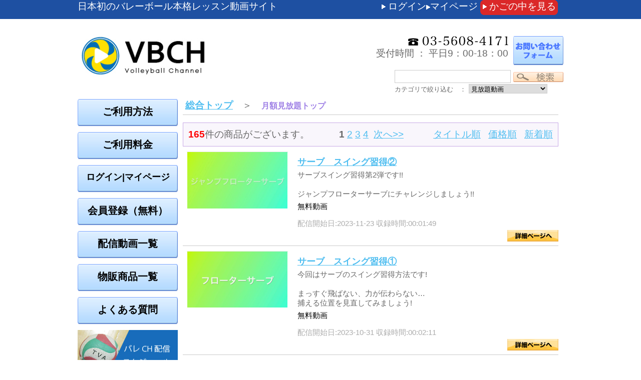

--- FILE ---
content_type: text/html; charset=UTF-8
request_url: https://volleyball-ch.tv/products/list.php?category_id=2&orderby=date
body_size: 10789
content:
<!DOCTYPE html PUBLIC "-//W3C//DTD XHTML 1.0 Strict//EN" "http://www.w3.org/TR/xhtml1/DTD/xhtml1-strict.dtd">
<html xmlns="http://www.w3.org/1999/xhtml" xml:lang="ja" lang="ja">
<head>
<meta http-equiv="Content-Type" content="text/html; charset=UTF-8" />
<meta http-equiv="Content-Script-Type" content="text/javascript" />
<meta http-equiv="Content-Style-Type" content="text/css" />
    <link rel="stylesheet" href="/user_data/packages/default/css/import.css" type="text/css" media="all" />
     
<link rel="alternate" type="application/rss+xml" title="RSS" href="/user_data/packages/default/rss/index.php" />
<script type="text/javascript" src="/user_data/packages/default/js/css.js"></script>
<script type="text/javascript" src="/user_data/packages/default/js/win_op.js"></script>
<script type="text/javascript" src="/user_data/packages/default/js/site.js"></script>
<script type="text/javascript" src="/js/jquery-1.7.2.min.js"></script>
<script type="text/javascript" src="/js/jquery.rollover.js"></script>
<script type="text/javascript" src="/user_data/packages/default/js/jquery.formtips.1.2.5.packed.js"></script>
<script type="text/javascript" src="/user_data/packages/default/js/minmax.js"></script>
<script type="text/javascript" src="/js/image-scale.min.js"></script>
<script type="text/javascript">
var flag1=true;
  if(navigator.platform='Windows NT 6.0'){
	  flag1=false;
  }else{
  }
  $(function() {
  $("img.scale").show();
  if(flag1){
  	$("img.scale").imageScale();
  }else{
	$("img.scale").width('100%');
  }
	  

});
</script>
<link href="/lightbox/css/lightbox.css" rel="stylesheet" />

<!--
<meta name="google-site-verification" content="NJa7Ec9JOV-mgxlPiJT3lL6g7UVmZUhadibNI3WsqYs" />
-->

<!--商品一覧ページの時-->
	<!--月額見放題の時-->
	<title>月額見放題/バレーボール《練習・教室》レッスン動画サイト|バレーボールチャンネル</title>

	
		<meta name="description" content=" 日本初のバレーボールレッスン動画サイト　バレーボールCH　商品一覧" />
	<meta name="keywords" content="  バレーボール　練習　レッスン　教室　動画　スパイク　レシーブ　サーブ　パス　トス　" />
	<meta name="author" content="東京バレーボールアカデミー" />
<link rel="shortcut icon" href="/favicon.ico" />


<script type="text/javascript">//<![CDATA[
	var productsClassCategories = {"3618":{"__unselected":{"__unselected":{"name":"\u9078\u629e\u3057\u3066\u304f\u3060\u3055\u3044","product_class_id":"8896","product_type":"3"}},"__unselected2":{"#":{"classcategory_id2":"","name":"\u9078\u629e\u3057\u3066\u304f\u3060\u3055\u3044"},"#0":{"classcategory_id2":"0","name":"","stock_find":true,"price01":"","price02":"0","point":"0","product_code":"vc_274_serve level_20231121","product_class_id":"8896","product_type":"3"}}},"3617":{"__unselected":{"__unselected":{"name":"\u9078\u629e\u3057\u3066\u304f\u3060\u3055\u3044","product_class_id":"8895","product_type":"3"}},"__unselected2":{"#":{"classcategory_id2":"","name":"\u9078\u629e\u3057\u3066\u304f\u3060\u3055\u3044"},"#0":{"classcategory_id2":"0","name":"","stock_find":true,"price01":"","price02":"0","point":"0","product_code":"vc_273_serve level_20231025","product_class_id":"8895","product_type":"3"}}},"3616":{"__unselected":{"__unselected":{"name":"\u9078\u629e\u3057\u3066\u304f\u3060\u3055\u3044","product_class_id":"8894","product_type":"3"}},"__unselected2":{"#":{"classcategory_id2":"","name":"\u9078\u629e\u3057\u3066\u304f\u3060\u3055\u3044"},"#0":{"classcategory_id2":"0","name":"","stock_find":true,"price01":"","price02":"0","point":"0","product_code":"new-vc_08-spike-swing2_20200224","product_class_id":"8894","product_type":"3"}}},"3615":{"__unselected":{"__unselected":{"name":"\u9078\u629e\u3057\u3066\u304f\u3060\u3055\u3044","product_class_id":"8893","product_type":"3"}},"__unselected2":{"#":{"classcategory_id2":"","name":"\u9078\u629e\u3057\u3066\u304f\u3060\u3055\u3044"},"#0":{"classcategory_id2":"0","name":"","stock_find":true,"price01":"","price02":"0","point":"0","product_code":"new-vc_07-spike-swing_20200215","product_class_id":"8893","product_type":"3"}}},"3612":{"__unselected":{"__unselected":{"name":"\u9078\u629e\u3057\u3066\u304f\u3060\u3055\u3044","product_class_id":"8890","product_type":"3"}},"__unselected2":{"#":{"classcategory_id2":"","name":"\u9078\u629e\u3057\u3066\u304f\u3060\u3055\u3044"},"#0":{"classcategory_id2":"0","name":"","stock_find":true,"price01":"","price02":"0","point":"0","product_code":"new-vc_06-servereceive-practice_20200210","product_class_id":"8890","product_type":"3"}}},"3611":{"__unselected":{"__unselected":{"name":"\u9078\u629e\u3057\u3066\u304f\u3060\u3055\u3044","product_class_id":"8889","product_type":"3"}},"__unselected2":{"#":{"classcategory_id2":"","name":"\u9078\u629e\u3057\u3066\u304f\u3060\u3055\u3044"},"#0":{"classcategory_id2":"0","name":"","stock_find":true,"price01":"","price02":"0","point":"0","product_code":"new-vc_05-blockrole_20200114","product_class_id":"8889","product_type":"3"}}},"3610":{"__unselected":{"__unselected":{"name":"\u9078\u629e\u3057\u3066\u304f\u3060\u3055\u3044","product_class_id":"8888","product_type":"3"}},"__unselected2":{"#":{"classcategory_id2":"","name":"\u9078\u629e\u3057\u3066\u304f\u3060\u3055\u3044"},"#0":{"classcategory_id2":"0","name":"","stock_find":true,"price01":"","price02":"0","point":"0","product_code":"new-vc_04-ballup_20191222","product_class_id":"8888","product_type":"3"}}},"3609":{"__unselected":{"__unselected":{"name":"\u9078\u629e\u3057\u3066\u304f\u3060\u3055\u3044","product_class_id":"8887","product_type":"3"}},"__unselected2":{"#":{"classcategory_id2":"","name":"\u9078\u629e\u3057\u3066\u304f\u3060\u3055\u3044"},"#0":{"classcategory_id2":"0","name":"","stock_find":true,"price01":"","price02":"0","point":"0","product_code":"new-vc_03-blockstep_20191203","product_class_id":"8887","product_type":"3"}}},"3608":{"__unselected":{"__unselected":{"name":"\u9078\u629e\u3057\u3066\u304f\u3060\u3055\u3044","product_class_id":"8886","product_type":"3"}},"__unselected2":{"#":{"classcategory_id2":"","name":"\u9078\u629e\u3057\u3066\u304f\u3060\u3055\u3044"},"#0":{"classcategory_id2":"0","name":"","stock_find":true,"price01":"","price02":"0","point":"0","product_code":"new-vc_02-jumpfloaterserve_20191128","product_class_id":"8886","product_type":"3"}}},"3607":{"__unselected":{"__unselected":{"name":"\u9078\u629e\u3057\u3066\u304f\u3060\u3055\u3044","product_class_id":"8885","product_type":"3"}},"__unselected2":{"#":{"classcategory_id2":"","name":"\u9078\u629e\u3057\u3066\u304f\u3060\u3055\u3044"},"#0":{"classcategory_id2":"0","name":"","stock_find":true,"price01":"","price02":"0","point":"0","product_code":"new-vc_01-floaterserve_20191117","product_class_id":"8885","product_type":"3"}}},"3606":{"__unselected":{"__unselected":{"name":"\u9078\u629e\u3057\u3066\u304f\u3060\u3055\u3044","product_class_id":"8884","product_type":"3"}},"__unselected2":{"#":{"classcategory_id2":"","name":"\u9078\u629e\u3057\u3066\u304f\u3060\u3055\u3044"},"#0":{"classcategory_id2":"0","name":"","stock_find":true,"price01":"","price02":"0","point":"0","product_code":"vc_279_volleyball-technic2_20190925","product_class_id":"8884","product_type":"3"}}},"3605":{"__unselected":{"__unselected":{"name":"\u9078\u629e\u3057\u3066\u304f\u3060\u3055\u3044","product_class_id":"8883","product_type":"3"}},"__unselected2":{"#":{"classcategory_id2":"","name":"\u9078\u629e\u3057\u3066\u304f\u3060\u3055\u3044"},"#0":{"classcategory_id2":"0","name":"","stock_find":true,"price01":"","price02":"0","point":"0","product_code":"vc_277_volleyball-technic1_20190914","product_class_id":"8883","product_type":"3"}}},"3576":{"__unselected":{"__unselected":{"name":"\u9078\u629e\u3057\u3066\u304f\u3060\u3055\u3044","product_class_id":"8851","product_type":"3"}},"__unselected2":{"#":{"classcategory_id2":"","name":"\u9078\u629e\u3057\u3066\u304f\u3060\u3055\u3044"},"#0":{"classcategory_id2":"0","name":"","stock_find":true,"price01":"","price02":"0","point":"0","product_code":"vc_276_cut level_20190621","product_class_id":"8851","product_type":"3"}}},"3575":{"__unselected":{"__unselected":{"name":"\u9078\u629e\u3057\u3066\u304f\u3060\u3055\u3044","product_class_id":"8850","product_type":"3"}},"__unselected2":{"#":{"classcategory_id2":"","name":"\u9078\u629e\u3057\u3066\u304f\u3060\u3055\u3044"},"#0":{"classcategory_id2":"0","name":"","stock_find":true,"price01":"","price02":"0","point":"0","product_code":"vc_275_cut level_20190614","product_class_id":"8850","product_type":"3"}}},"3573":{"__unselected":{"__unselected":{"name":"\u9078\u629e\u3057\u3066\u304f\u3060\u3055\u3044","product_class_id":"8848","product_type":"3"}},"__unselected2":{"#":{"classcategory_id2":"","name":"\u9078\u629e\u3057\u3066\u304f\u3060\u3055\u3044"},"#0":{"classcategory_id2":"0","name":"","stock_find":true,"price01":"","price02":"0","point":"0","product_code":"vc_273_spike level_20190531","product_class_id":"8848","product_type":"3"}}}};function fnOnLoad(){fnSetClassCategories(document.product_form3618);fnSetClassCategories(document.product_form3617);fnSetClassCategories(document.product_form3616);fnSetClassCategories(document.product_form3615);fnSetClassCategories(document.product_form3612);fnSetClassCategories(document.product_form3611);fnSetClassCategories(document.product_form3610);fnSetClassCategories(document.product_form3609);fnSetClassCategories(document.product_form3608);fnSetClassCategories(document.product_form3607);fnSetClassCategories(document.product_form3606);fnSetClassCategories(document.product_form3605);fnSetClassCategories(document.product_form3576);fnSetClassCategories(document.product_form3575);fnSetClassCategories(document.product_form3573);}
//]]>
</script>
<script type="text/javascript">
jQuery(function($) {
  // 引数で _on の部分を指定できる
  $('a .imgover').rollover('_o');
});

</script>

<script type="text/javascript">

 var _gaq = _gaq || [];
 _gaq.push(['_setAccount', 'UA-40420288-1']);
 _gaq.push(['_setDomainName', 'volleyball-ch.tv']);
 _gaq.push(['_setAllowLinker', true]);
 _gaq.push(['_trackPageview']);

 (function() {
   var ga = document.createElement('script'); ga.type = 'text/javascript';
ga.async = true;
   ga.src = ('https:' == document.location.protocol ? 'https://ssl' :
'http://www') + '.google-analytics.com/ga.js';
   var s = document.getElementsByTagName('script')[0];
s.parentNode.insertBefore(ga, s);
 })();

</script>
</head>

<!-- {BODY部 スタート}-->
<body >
        
<noscript>
    <p>JavaScript を有効にしてご利用下さい.</p>
</noscript>
<a name="top" id="top"></a>

        
        <form method="post" name="sphone_view_form">
 </form>
<!--▼HEADER-->
<div id="header">
<div id="header_top">
<div id="header_top_contener">
<p>日本初のバレーボール本格レッスン動画サイト</p>
<div id="header_navi01">
 <form name="login_form" id="login_form" method="post" action="https://volleyball-ch.tv/frontparts/login_check.php" onsubmit="return fnCheckLogin('login_form')">
					<input type="hidden" name="mode" id="mode" value="login" />
					<input type="hidden" name="transactionid" value="36519a06f2300305e3e34149d8a4eb31623d2e8f" />
					<input type="hidden" name="url" value="/products/list.php" />
<ul>
                    <li class="hn02 radius_red" ><img  src="/img/allow_white.gif" >
                        <a href="https://volleyball-ch.tv/cart/index.php">かごの中を見る</a>
                    </li>
                    <li class="hn02">
                    <img  src="/img/allow_white.gif" >
                        <a href="https://volleyball-ch.tv/mypage/login.php">ログイン<img  src="/img/allow_white.gif" >マイページ</a>
                                                </li>



                </ul>
</form>
            </div>
</div>
</div>
   <div id="header_container2">
        <div id="header_logo">
            <h1><a href="/index.php" title='バレーボールチャンネル' ><img src="/img/top_logo.jpg" border="0" width="480" alt="バレーボールチャンネル" title="バレーボールチャンネル" ></a></h1>
        </div>
        
        <div id="header_navi">
<p style="text-align: right; height:58px;">
<a  style="float: right;" href="/contact/index.php"><img src="/img/bt_otoiawase.gif"></a>            

<img  src="/img/top_tel.gif" > <br/>受付時間 ： 平日9：00-18：00</p>
<div style="float: right; margin-top: 10px;">
<form method="GET" action="/products/list.php"  class="b_search_f">
<input type="text" name="name" value="" size="20" class="b_search_f" style="width:220px; height: 18pt;">

<input type="hidden" name="mode" value="search" />

<input type="image"  src="/img/t_search.gif" alt="検索" align="absmiddle" border="0" class="b_search_b"><br/>
<label for="category_id" style="font-size: 0.7em;">カテゴリで絞り込む　：</label>
                <select name="category_id" style="font-size: 0.7em; width: 12em;" >
                    <option label="すべての商品" value="">全ての商品から</option>
                                        <option label="期間商品" value="94" >期間商品から</option>
                                        <option label="<無料視聴>限定品" value="86" ><無料視聴>限定品から</option>
                                        <option label="単品動画" value="1" >単品動画から</option>
                                        <option label="バレCH通信" value="93" >バレCH通信から</option>
                                        <option label="スパイク" value="17" >スパイクから</option>
                                        <option label="サーブ" value="63" >サーブから</option>
                                        <option label="レシーブ" value="64" >レシーブから</option>
                                        <option label="パス" value="65" >パスから</option>
                                        <option label="セミナー" value="67" >セミナーから</option>
                                        <option label="見放題動画" value="2" selected>見放題動画から</option>
                                        <option label="カテゴリ別" value="121" >カテゴリ別から</option>
                                        <option label="ストレッチ" value="141" >ストレッチから</option>
                                        <option label="セミナー" value="139" >セミナーから</option>
                                        <option label="セミナー" value="140" >セミナーから</option>
                                        <option label="上手くいかない例" value="138" >上手くいかない例から</option>
                                        <option label="良い例" value="137" >良い例から</option>
                                        <option label="練習方法" value="136" >練習方法から</option>
                                        <option label="6人制" value="135" >6人制から</option>
                                        <option label="ママさん" value="134" >ママさんから</option>
                                        <option label="レベル別" value="120" >レベル別から</option>
                                        <option label="上級" value="133" >上級から</option>
                                        <option label="中級" value="132" >中級から</option>
                                        <option label="初級" value="131" >初級から</option>
                                        <option label="プレー別" value="119" >プレー別から</option>
                                        <option label="ストレッチ" value="130" >ストレッチから</option>
                                        <option label="スパイク" value="129" >スパイクから</option>
                                        <option label="オーバーハンドパス" value="128" >オーバーハンドパスから</option>
                                        <option label="ウォーミングアップ" value="127" >ウォーミングアップから</option>
                                        <option label="アンダーハンドパス" value="126" >アンダーハンドパスから</option>
                                        <option label="ブロック" value="125" >ブロックから</option>
                                        <option label="トス" value="124" >トスから</option>
                                        <option label="サーブ" value="123" >サーブから</option>
                                        <option label="レシーブ" value="122" >レシーブから</option>
                                        <option label="スパイク" value="7" >スパイクから</option>
                                        <option label="サーブ" value="69" >サーブから</option>
                                        <option label="レシーブ" value="70" >レシーブから</option>
                                        <option label="トス" value="72" >トスから</option>
                                        <option label="ブロック" value="88" >ブロックから</option>
                                        <option label="パス" value="71" >パスから</option>
                                        <option label="セミナー" value="73" >セミナーから</option>
                                        <option label="ストレッチ" value="74" >ストレッチから</option>
                                        <option label="ウォーミングアップ" value="90" >ウォーミングアップから</option>
                                        <option label="バレCH通信" value="92" >バレCH通信から</option>
                                        <option label="DVD販売" value="22" >DVD販売から</option>
                                        <option label="パーフェクトシリーズ" value="96" >パーフェクトシリーズから</option>
                                        <option label="上達ドリルシリーズVOL1" value="59" >上達ドリルシリーズVOL1から</option>
                                        <option label="スパイク編" value="76" >スパイク編から</option>
                                        <option label="サーブ編" value="77" >サーブ編から</option>
                                        <option label="レシーブ編" value="78" >レシーブ編から</option>
                                        <option label="トス編" value="79" >トス編から</option>
                                        <option label="4本セット" value="80" >4本セットから</option>
                                        <option label="上達ドリルシリーズVOL2" value="75" >上達ドリルシリーズVOL2から</option>
                                        <option label="バレCH限定セット" value="87" >バレCH限定セットから</option>
                                        <option label="バレーボール用品" value="142" >バレーボール用品から</option>
                                        <option label="個人指導チケット" value="18" >個人指導チケットから</option>
                                        <option label="【一般】1枚チケット" value="147" >【一般】1枚チケットから</option>
                                        <option label="【一般】4枚チケット" value="19" >【一般】4枚チケットから</option>
                                        <option label="【一般】8枚チケット" value="20" >【一般】8枚チケットから</option>
                                        <option label="【一般】16枚チケット" value="146" >【一般】16枚チケットから</option>
                                        <option label="【学生】1枚チケット" value="148" >【学生】1枚チケットから</option>
                                        <option label="【学生】4枚チケット" value="60" >【学生】4枚チケットから</option>
                                        <option label="【学生】8枚チケット" value="81" >【学生】8枚チケットから</option>
                                        <option label="【学生】16枚チケット" value="149" >【学生】16枚チケットから</option>
                                    </select>

</form>
</div>
        </div>
    </div>



    <div style="clear:both;"></div>

 <!--▲HEADER-->        
<!-- search -->
</div>
<div style="clear:both;"></div>

<div id="content_outside">
    <div id="bg_shadow">
        <div id="content">
            <!-- Center column Start -->
            <div id="contentwrapper" style="z-index:-1">
                
                <!-- Left column Start -->
                                                    <div id="leftcolumn" class="side_column">
                                                                <!-- ▼メニュー -->
                
                                                <div class="banner_list" id="menue">
<ul>
<li class="m_b_10 no_page">
<a href="/user_data/biginner.php" >
<p>ご利用方法</p>
</a>
</li>
<li class="m_b_10 no_page">
<a href="https://volleyball-ch.tv/user_data/charge.php">
<p>ご利用料金</p></a>
</li>
<li class="m_b_10  no_page">
                                            <a href="https://volleyball-ch.tv/mypage/login.php">
<p style="font-size:18px;">ログイン|マイページ</p></a>
                            </li>
<li class="m_b_10   no_page">
<a href="https://volleyball-ch.tv/entry/kiyaku.php">
<p>会員登録（無料）</p></a>
</li>
<li class="m_b_10 no_page">
<a href="https://volleyball-ch.tv/user_data/movielist.php">
<p>配信動画一覧</p></a>
</li>
<li class="m_b_10 no_page">
<a href="https://volleyball-ch.tv/user_data/saleitemes.php">
<p>物販商品一覧</p></a>
</li>
<li class="m_b_10 no_page">
<a href="https://volleyball-ch.tv/user_data/faq.php">
<p>よくある質問</p></a>
</li>
</ul>
</div>                                                <!-- ▲メニュー -->
                                            <!-- ▼リンク2 -->
                
                                                <div class="banner_list p_b_5">
<ul>
<li>
<a href="/user_data/schedule.php" >
<img src="/img/banner_side_01.jpg" height="100" width="200" alt="配信スケジュール" title="配信スケジュール" />
</a>
</li>
<li class="m_t_5">
<a href="/products/list.php?category_id=74" >
<img src="/img/banner_side_02.jpg" height="100" width="200" alt="トレーニングバレCH" title="トレーニングバレCH" />
</a>
</li>
<li class="m_t_5">
<a href="/products/list.php?category_id=92" >
<img src="/img/banner_side_03.jpg" height="100" width="200" alt="バレCH通信" title="バレCH通信" />
</a>
</li>
</ul>
</div>                                                <!-- ▲リンク2 -->
                                            <!-- ▼利用ガイド -->
                
                                                <div class="link_list m_b_10 m_t_5" >
<ul>
<li>
<p><img width="9" height="13" border="0" align="absmiddle" class="m_r_3" alt="*" src="/images/allow_blue.gif"><a  href="/abouts/index.php">当サイトについて</a></p>
</li>
<li>
<p><img width="9" height="13" border="0" align="absmiddle" class="m_r_3" alt="*" src="/images/allow_blue.gif"><a href="/user_data/guide.php">ご利用ガイド</a></p>
</li>
<li>
<p><img width="9" height="13" border="0" align="absmiddle" class="m_r_3" alt="*" src="/images/allow_blue.gif"><a  href="/order/index.php">特定商取引法に基づく表記</a></p>
</li>
<li>
<p><img width="9" height="13" border="0" align="absmiddle" class="m_r_3" alt="*" src="/images/allow_blue.gif"><a href="http://lssa.or.jp/privacy.html" target="_blank">プライバシーポリシー</a></p>
</li>
</ul>
</div>                                                <!-- ▲利用ガイド -->
                                                            </div>
                                                    <!-- Left column end -->
                                                                <div id="two_maincolumn">
                                                                                    
                                    <script type="text/javascript">//<![CDATA[
// セレクトボックスに項目を割り当てる。
function lnSetSelect(name1, name2, id, val) {
	sele1 = document.form1[name1];
	sele2 = document.form1[name2];
	lists = eval('lists' + id);
	vals = eval('vals' + id);

	if(sele1 && sele2) {
		index = sele1.selectedIndex;
		// セレクトボックスのクリア
		count = sele2.options.length;
		for(i = count; i >= 0; i--) {
			sele2.options[i] = null;
		}
		// セレクトボックスに値を割り当てる
		len = lists[index].length;
		for(i = 0; i < len; i++) {
			sele2.options[i] = new Option(lists[index][i], vals[index][i]);
			if(val != "" && vals[index][i] == val) {
					sele2.options[i].selected = true;
			}
		}
	}
}
//]]>
</script>
<!--▼CONTENTS-->
<div  style="width:100%;"><span class="org bld m_l_5"><a href="/index.php">総合トップ</a></span>　＞　<span class="px16 org bld">月額見放題トップ</span></div>
<div class="p_v_hr"></div>
<div align="center" id="ip_img" class="m_b_15">

</div>


	<div class="m_b_10">
<form name="form1" id="form1" method="get" action="/products/list.php?category_id=2&amp;orderby=date">
	<input type="hidden" name="category_id" value="2" />
	<input type="hidden" name="pageno" value="" />
	<input type="hidden" name="mode" value="seach" />
	<input type="hidden" name="orderby" value="date" />
	<input type="hidden" name="name" value="" />
    <input type="hidden" name="transactionid" value="36519a06f2300305e3e34149d8a4eb31623d2e8f" />
		<!--検索条件ここから-->
		<!--検索条件ここまで-->
	<!--件数ここから-->
		<ul class="pagenumberarea" id="sort">
		<li class="left"><span class="pagenumber">165</span>件の商品がございます。</li>
							<li class="right">
									<a href="javascript:fnModeSubmit('', 'orderby', 'name')">タイトル順</a>
				&nbsp;
									<a href="javascript:fnModeSubmit('', 'orderby', 'price')">価格順</a>
				&nbsp;
									<a href="javascript:fnModeSubmit('', 'orderby', 'dateA')">新着順</a>
								</li>
					<li class="center"><strong>1</strong> <a href="?category_id=2&amp;pageno=2" onclick="fnNaviPage('2'); return false;">2</a> <a href="?category_id=2&amp;pageno=3" onclick="fnNaviPage('3'); return false;">3</a> <a href="?category_id=2&amp;pageno=4" onclick="fnNaviPage('4'); return false;">4</a>  <a href="?category_id=2&amp;pageno=2" onclick="fnNaviPage('2'); return false;">次へ&gt;&gt;</a></li>
	</ul><!--件数ここまで-->
		    
    
			
					<!--▼商品ここから-->
			<!-- Item start -->
			<div class="list_view">
				<div class="list_view_t_l">
					<!--★画像★-->
										<a href="/products/detail.php?product_id=3618" class="over"><!--商品写真--><img src="/upload/save_image/vc_274_serve level_20231121_01.jpg" alt="サーブ　スイング習得②" class="picture scale" data-scale="best-fit" data-align="center" /></a>
									</div>
				<div style="width:64%; display:inline-block;">
					<a href="/products/detail.php?product_id=3618" id="list-title-link" ><p  class=" nowrap"><b>サーブ　スイング習得②</b></p></a>
				<div class="list_view_comment2 nowrap">
					 <!--★コメント★-->サーブスイング習得第2弾です!!<br />
<br />
ジャンプフローターサーブにチャレンジしましょう!!
				</div>
				<div class="p_t_2 nowrap">
									</div>
				<div class="p_t_2 nowrap">
												                <span class="blk">無料動画</span>
									</div>
            <div class=" nowrap" style="padding-top: 1em; clear:both;">
                                    <span class="rel_date">配信開始日:2023-11-23</span>
                                                    <span class="run_time">収録時間:00:01:49</span>
                            </div>
				</div>
				<div class="l_v_p_rabel">
					<!--<a href="#"><img src="/images/month.gif" border="0" width="80" height="23" alt="月額入会" title="月額入会" align="absbottom"></a>-->
					<a href="/products/detail.php?product_id=3618"><img src="/images/gotodetail_top.gif" border="0" width="102" height="23" alt="詳細ページへ" title="詳細ページへ" align="absbottom" class="m_l_5"></a>
				</div>
				<div class="c-both"></div>
			</div>
			<!-- Item end -->
			
			
					<!--▼商品ここから-->
			<!-- Item start -->
			<div class="list_view">
				<div class="list_view_t_l">
					<!--★画像★-->
										<a href="/products/detail.php?product_id=3617" class="over"><!--商品写真--><img src="/upload/save_image/vc_273_serve level_20231025_01.jpg" alt="サーブ　スイング習得①" class="picture scale" data-scale="best-fit" data-align="center" /></a>
									</div>
				<div style="width:64%; display:inline-block;">
					<a href="/products/detail.php?product_id=3617" id="list-title-link" ><p  class=" nowrap"><b>サーブ　スイング習得①</b></p></a>
				<div class="list_view_comment2 nowrap">
					 <!--★コメント★-->今回はサーブのスイング習得方法です!<br />
<br />
まっすぐ飛ばない、力が伝わらない…<br />
捕える位置を見直してみましょう!
				</div>
				<div class="p_t_2 nowrap">
									</div>
				<div class="p_t_2 nowrap">
												                <span class="blk">無料動画</span>
									</div>
            <div class=" nowrap" style="padding-top: 1em; clear:both;">
                                    <span class="rel_date">配信開始日:2023-10-31</span>
                                                    <span class="run_time">収録時間:00:02:11</span>
                            </div>
				</div>
				<div class="l_v_p_rabel">
					<!--<a href="#"><img src="/images/month.gif" border="0" width="80" height="23" alt="月額入会" title="月額入会" align="absbottom"></a>-->
					<a href="/products/detail.php?product_id=3617"><img src="/images/gotodetail_top.gif" border="0" width="102" height="23" alt="詳細ページへ" title="詳細ページへ" align="absbottom" class="m_l_5"></a>
				</div>
				<div class="c-both"></div>
			</div>
			<!-- Item end -->
			
			
					<!--▼商品ここから-->
			<!-- Item start -->
			<div class="list_view">
				<div class="list_view_t_l">
					<!--★画像★-->
										<a href="/products/detail.php?product_id=3616" class="over"><!--商品写真--><img src="/upload/save_image/new-vc_08-spike-swing2_20200224_01.jpg" alt="スパイク　スイング改善法2" class="picture scale" data-scale="best-fit" data-align="center" /></a>
									</div>
				<div style="width:64%; display:inline-block;">
					<a href="/products/detail.php?product_id=3616" id="list-title-link" ><p  class=" nowrap"><b>スパイク　スイング改善法2</b></p></a>
				<div class="list_view_comment2 nowrap">
					 <!--★コメント★-->今回はスパイクのスイング改善法2です!<br />
<br />
ネットによくかけてしまう、手首に当たりやすい、<br />
まっすぐ打てない<br />
という方!<br />
<br />
効果的なスイングの練習方法で上達しましょう!
				</div>
				<div class="p_t_2 nowrap">
									</div>
				<div class="p_t_2 nowrap">
												                <span class="blk">無料動画</span>
									</div>
            <div class=" nowrap" style="padding-top: 1em; clear:both;">
                                    <span class="rel_date">配信開始日:2020-02-24</span>
                                                    <span class="run_time">収録時間:0:02:18</span>
                            </div>
				</div>
				<div class="l_v_p_rabel">
					<!--<a href="#"><img src="/images/month.gif" border="0" width="80" height="23" alt="月額入会" title="月額入会" align="absbottom"></a>-->
					<a href="/products/detail.php?product_id=3616"><img src="/images/gotodetail_top.gif" border="0" width="102" height="23" alt="詳細ページへ" title="詳細ページへ" align="absbottom" class="m_l_5"></a>
				</div>
				<div class="c-both"></div>
			</div>
			<!-- Item end -->
			
			
					<!--▼商品ここから-->
			<!-- Item start -->
			<div class="list_view">
				<div class="list_view_t_l">
					<!--★画像★-->
										<a href="/products/detail.php?product_id=3615" class="over"><!--商品写真--><img src="/upload/save_image/new-vc_07-spike-swing_20200215_01.jpg" alt="スパイク　スイング改善法" class="picture scale" data-scale="best-fit" data-align="center" /></a>
									</div>
				<div style="width:64%; display:inline-block;">
					<a href="/products/detail.php?product_id=3615" id="list-title-link" ><p  class=" nowrap"><b>スパイク　スイング改善法</b></p></a>
				<div class="list_view_comment2 nowrap">
					 <!--★コメント★-->今回はスパイクのスイング改善法です!<br />
<br />
なんとなく打てるけど、強く打てない!<br />
そもそもスイングってどうするの?<br />
肩が痛くなりやすいという方!<br />
<br />
キャッチボールの投げ方、間違っていませんか?
				</div>
				<div class="p_t_2 nowrap">
									</div>
				<div class="p_t_2 nowrap">
												                <span class="blk">無料動画</span>
									</div>
            <div class=" nowrap" style="padding-top: 1em; clear:both;">
                                    <span class="rel_date">配信開始日:2020-02-14</span>
                                                    <span class="run_time">収録時間:0:01:51</span>
                            </div>
				</div>
				<div class="l_v_p_rabel">
					<!--<a href="#"><img src="/images/month.gif" border="0" width="80" height="23" alt="月額入会" title="月額入会" align="absbottom"></a>-->
					<a href="/products/detail.php?product_id=3615"><img src="/images/gotodetail_top.gif" border="0" width="102" height="23" alt="詳細ページへ" title="詳細ページへ" align="absbottom" class="m_l_5"></a>
				</div>
				<div class="c-both"></div>
			</div>
			<!-- Item end -->
			
			
					<!--▼商品ここから-->
			<!-- Item start -->
			<div class="list_view">
				<div class="list_view_t_l">
					<!--★画像★-->
										<a href="/products/detail.php?product_id=3612" class="over"><!--商品写真--><img src="/upload/save_image/new-vc_06-servereceive-practice_20200210_01.jpg" alt="サーブレシーブの練習方法" class="picture scale" data-scale="best-fit" data-align="center" /></a>
									</div>
				<div style="width:64%; display:inline-block;">
					<a href="/products/detail.php?product_id=3612" id="list-title-link" ><p  class=" nowrap"><b>サーブレシーブの練習方法</b></p></a>
				<div class="list_view_comment2 nowrap">
					 <!--★コメント★-->今回はサーブレシーブの練習方法です!<br />
<br />
ボールが詰まる、そもそも正面に入るのが苦手、<br />
ボールが真上にしか上がらない、、という方!<br />
<br />
ボールとの距離感、取る位置をゲーム感覚で掴みましょう!
				</div>
				<div class="p_t_2 nowrap">
									</div>
				<div class="p_t_2 nowrap">
												                <span class="blk">無料動画</span>
									</div>
            <div class=" nowrap" style="padding-top: 1em; clear:both;">
                                    <span class="rel_date">配信開始日:2020-02-10</span>
                                                    <span class="run_time">収録時間:0:01:52</span>
                            </div>
				</div>
				<div class="l_v_p_rabel">
					<!--<a href="#"><img src="/images/month.gif" border="0" width="80" height="23" alt="月額入会" title="月額入会" align="absbottom"></a>-->
					<a href="/products/detail.php?product_id=3612"><img src="/images/gotodetail_top.gif" border="0" width="102" height="23" alt="詳細ページへ" title="詳細ページへ" align="absbottom" class="m_l_5"></a>
				</div>
				<div class="c-both"></div>
			</div>
			<!-- Item end -->
			
			
					<!--▼商品ここから-->
			<!-- Item start -->
			<div class="list_view">
				<div class="list_view_t_l">
					<!--★画像★-->
										<a href="/products/detail.php?product_id=3611" class="over"><!--商品写真--><img src="/upload/save_image/new-vc_05-blockrole_20200114_01.jpg" alt="ブロックの役割" class="picture scale" data-scale="best-fit" data-align="center" /></a>
									</div>
				<div style="width:64%; display:inline-block;">
					<a href="/products/detail.php?product_id=3611" id="list-title-link" ><p  class=" nowrap"><b>ブロックの役割</b></p></a>
				<div class="list_view_comment2 nowrap">
					 <!--★コメント★-->今回はブロックの役割についてです!<br />
<br />
ブロックは止めると気持ちよく、とても盛り上がりますが、<br />
ブロックの役割はそれだけじゃない!<br />
<br />
他の役割を理解し、練習やゲームに挑みましょう!
				</div>
				<div class="p_t_2 nowrap">
									</div>
				<div class="p_t_2 nowrap">
												                <span class="blk">無料動画</span>
									</div>
            <div class=" nowrap" style="padding-top: 1em; clear:both;">
                                    <span class="rel_date">配信開始日:2020-01-15</span>
                                                    <span class="run_time">収録時間:0:01:27</span>
                            </div>
				</div>
				<div class="l_v_p_rabel">
					<!--<a href="#"><img src="/images/month.gif" border="0" width="80" height="23" alt="月額入会" title="月額入会" align="absbottom"></a>-->
					<a href="/products/detail.php?product_id=3611"><img src="/images/gotodetail_top.gif" border="0" width="102" height="23" alt="詳細ページへ" title="詳細ページへ" align="absbottom" class="m_l_5"></a>
				</div>
				<div class="c-both"></div>
			</div>
			<!-- Item end -->
			
			
					<!--▼商品ここから-->
			<!-- Item start -->
			<div class="list_view">
				<div class="list_view_t_l">
					<!--★画像★-->
										<a href="/products/detail.php?product_id=3610" class="over"><!--商品写真--><img src="/upload/save_image/new-vc_04-ballup_20191222_01.jpg" alt="ボールアップ" class="picture scale" data-scale="best-fit" data-align="center" /></a>
									</div>
				<div style="width:64%; display:inline-block;">
					<a href="/products/detail.php?product_id=3610" id="list-title-link" ><p  class=" nowrap"><b>ボールアップ</b></p></a>
				<div class="list_view_comment2 nowrap">
					 <!--★コメント★-->今回はボールアップです!<br />
<br />
毎回練習の初めに行うボールアップ。<br />
なんとなく行っていてはもったいない!<br />
<br />
注意点を確認し、正しいフォームで行えば<br />
バレーの動作にも繋がります。
				</div>
				<div class="p_t_2 nowrap">
									</div>
				<div class="p_t_2 nowrap">
												                <span class="blk">無料動画</span>
									</div>
            <div class=" nowrap" style="padding-top: 1em; clear:both;">
                                    <span class="rel_date">配信開始日:2019-12-23</span>
                                                    <span class="run_time">収録時間:0:02:09</span>
                            </div>
				</div>
				<div class="l_v_p_rabel">
					<!--<a href="#"><img src="/images/month.gif" border="0" width="80" height="23" alt="月額入会" title="月額入会" align="absbottom"></a>-->
					<a href="/products/detail.php?product_id=3610"><img src="/images/gotodetail_top.gif" border="0" width="102" height="23" alt="詳細ページへ" title="詳細ページへ" align="absbottom" class="m_l_5"></a>
				</div>
				<div class="c-both"></div>
			</div>
			<!-- Item end -->
			
			
					<!--▼商品ここから-->
			<!-- Item start -->
			<div class="list_view">
				<div class="list_view_t_l">
					<!--★画像★-->
										<a href="/products/detail.php?product_id=3609" class="over"><!--商品写真--><img src="/upload/save_image/new-vc_03-blockstep_20191203_01.jpg" alt="ブロックステップ" class="picture scale" data-scale="best-fit" data-align="center" /></a>
									</div>
				<div style="width:64%; display:inline-block;">
					<a href="/products/detail.php?product_id=3609" id="list-title-link" ><p  class=" nowrap"><b>ブロックステップ</b></p></a>
				<div class="list_view_comment2 nowrap">
					 <!--★コメント★-->今回はブロックステップです!<br />
<br />
短距離、中距離、長距離の4つのステップを紹介しています。<br />
<br />
ブロックステップが身についていると、<br />
スムーズに移動することができます。<br />
<br />
ステップを習得して、守備を固めましょう!
				</div>
				<div class="p_t_2 nowrap">
									</div>
				<div class="p_t_2 nowrap">
												                <span class="blk">無料動画</span>
									</div>
            <div class=" nowrap" style="padding-top: 1em; clear:both;">
                                    <span class="rel_date">配信開始日:2019-12-03</span>
                                                    <span class="run_time">収録時間:00:02:08</span>
                            </div>
				</div>
				<div class="l_v_p_rabel">
					<!--<a href="#"><img src="/images/month.gif" border="0" width="80" height="23" alt="月額入会" title="月額入会" align="absbottom"></a>-->
					<a href="/products/detail.php?product_id=3609"><img src="/images/gotodetail_top.gif" border="0" width="102" height="23" alt="詳細ページへ" title="詳細ページへ" align="absbottom" class="m_l_5"></a>
				</div>
				<div class="c-both"></div>
			</div>
			<!-- Item end -->
			
			
					<!--▼商品ここから-->
			<!-- Item start -->
			<div class="list_view">
				<div class="list_view_t_l">
					<!--★画像★-->
										<a href="/products/detail.php?product_id=3608" class="over"><!--商品写真--><img src="/upload/save_image/new-vc_02-jumpfloaterserve_20191128_01.jpg" alt="ジャンプフローターサーブ" class="picture scale" data-scale="best-fit" data-align="center" /></a>
									</div>
				<div style="width:64%; display:inline-block;">
					<a href="/products/detail.php?product_id=3608" id="list-title-link" ><p  class=" nowrap"><b>ジャンプフローターサーブ</b></p></a>
				<div class="list_view_comment2 nowrap">
					 <!--★コメント★-->今回のバレCHは、ジャンプフローターサーブです!<br />
<br />
フローターサーブができたら、ジャンプフローターサーブもやりたいですよね!<br />
<br />
練習方法も紹介しているので、ぜひお試しください!
				</div>
				<div class="p_t_2 nowrap">
									</div>
				<div class="p_t_2 nowrap">
												                <span class="blk">無料動画</span>
									</div>
            <div class=" nowrap" style="padding-top: 1em; clear:both;">
                                    <span class="rel_date">配信開始日:2019-11-28</span>
                                                    <span class="run_time">収録時間:0:02:03</span>
                            </div>
				</div>
				<div class="l_v_p_rabel">
					<!--<a href="#"><img src="/images/month.gif" border="0" width="80" height="23" alt="月額入会" title="月額入会" align="absbottom"></a>-->
					<a href="/products/detail.php?product_id=3608"><img src="/images/gotodetail_top.gif" border="0" width="102" height="23" alt="詳細ページへ" title="詳細ページへ" align="absbottom" class="m_l_5"></a>
				</div>
				<div class="c-both"></div>
			</div>
			<!-- Item end -->
			
			
					<!--▼商品ここから-->
			<!-- Item start -->
			<div class="list_view">
				<div class="list_view_t_l">
					<!--★画像★-->
										<a href="/products/detail.php?product_id=3607" class="over"><!--商品写真--><img src="/upload/save_image/new-vc_01-floaterserve_20191117_01.jpg" alt="フローターサーブ" class="picture scale" data-scale="best-fit" data-align="center" /></a>
									</div>
				<div style="width:64%; display:inline-block;">
					<a href="/products/detail.php?product_id=3607" id="list-title-link" ><p  class=" nowrap"><b>フローターサーブ</b></p></a>
				<div class="list_view_comment2 nowrap">
					 <!--★コメント★-->今回のバレCHは、フローターサーブです!<br />
<br />
フローターサーブを打つ時のポイントを紹介します。<br />
ポイントをおさえ、動きを理解し挑戦してみましょう!<br />
<br />
フローターサーブが打てる人は、ポイントを確認し、<br />
TVAコーチのスイングと自身のスイングを見比べてみてください!
				</div>
				<div class="p_t_2 nowrap">
									</div>
				<div class="p_t_2 nowrap">
												                <span class="blk">無料動画</span>
									</div>
            <div class=" nowrap" style="padding-top: 1em; clear:both;">
                                    <span class="rel_date">配信開始日:2019-11-19</span>
                                                    <span class="run_time">収録時間:0:01:33</span>
                            </div>
				</div>
				<div class="l_v_p_rabel">
					<!--<a href="#"><img src="/images/month.gif" border="0" width="80" height="23" alt="月額入会" title="月額入会" align="absbottom"></a>-->
					<a href="/products/detail.php?product_id=3607"><img src="/images/gotodetail_top.gif" border="0" width="102" height="23" alt="詳細ページへ" title="詳細ページへ" align="absbottom" class="m_l_5"></a>
				</div>
				<div class="c-both"></div>
			</div>
			<!-- Item end -->
			
			
					<!--▼商品ここから-->
			<!-- Item start -->
			<div class="list_view">
				<div class="list_view_t_l">
					<!--★画像★-->
										<a href="/products/detail.php?product_id=3606" class="over"><!--商品写真--><img src="/upload/save_image/vc_279_volleyball-technic2_20190925_01.jpg" alt="☆バレCH通信#279☆バレテク#2 膝すべり戻り☆" class="picture scale" data-scale="best-fit" data-align="center" /></a>
									</div>
				<div style="width:64%; display:inline-block;">
					<a href="/products/detail.php?product_id=3606" id="list-title-link" ><p  class=" nowrap"><b>☆バレCH通信#279☆バレテク#2 膝すべり戻り☆</b></p></a>
				<div class="list_view_comment2 nowrap">
					 <!--★コメント★-->今週のバレCHはバレーボールテクニック、略して”バレテク”です!<br />
<br />
ボールを取ったあと、「コートやプレーに戻るのが遅い!」と言われたことありませんか?<br />
<br />
バレテク#1で紹介した「膝すべり」を習得した人は、「膝すべり戻り」にも挑戦してみよう!
				</div>
				<div class="p_t_2 nowrap">
									</div>
				<div class="p_t_2 nowrap">
												                <span class="blk">無料動画</span>
									</div>
            <div class=" nowrap" style="padding-top: 1em; clear:both;">
                                                    <span class="run_time">収録時間:0:01:39</span>
                            </div>
				</div>
				<div class="l_v_p_rabel">
					<!--<a href="#"><img src="/images/month.gif" border="0" width="80" height="23" alt="月額入会" title="月額入会" align="absbottom"></a>-->
					<a href="/products/detail.php?product_id=3606"><img src="/images/gotodetail_top.gif" border="0" width="102" height="23" alt="詳細ページへ" title="詳細ページへ" align="absbottom" class="m_l_5"></a>
				</div>
				<div class="c-both"></div>
			</div>
			<!-- Item end -->
			
			
					<!--▼商品ここから-->
			<!-- Item start -->
			<div class="list_view">
				<div class="list_view_t_l">
					<!--★画像★-->
										<a href="/products/detail.php?product_id=3605" class="over"><!--商品写真--><img src="/upload/save_image/vc_277_volleyball-technic1_20190914_01.jpg" alt="☆バレCH通信#278☆バレテク#1膝すべり☆" class="picture scale" data-scale="best-fit" data-align="center" /></a>
									</div>
				<div style="width:64%; display:inline-block;">
					<a href="/products/detail.php?product_id=3605" id="list-title-link" ><p  class=" nowrap"><b>☆バレCH通信#278☆バレテク#1膝すべり☆</b></p></a>
				<div class="list_view_comment2 nowrap">
					 <!--★コメント★-->今週のバレCHはバレーボールテクニック、略して”バレテク”です!<br />
<br />
低いボールを取るのが苦手な人、構えの上体が高い人におすすめのテクニック、膝すべりを紹介します。<br />
<br />
膝すべりテクニックを習得して、守備範囲を広げましょう!
				</div>
				<div class="p_t_2 nowrap">
									</div>
				<div class="p_t_2 nowrap">
												                <span class="blk">無料動画</span>
									</div>
            <div class=" nowrap" style="padding-top: 1em; clear:both;">
                                                    <span class="run_time">収録時間:0:01:52</span>
                            </div>
				</div>
				<div class="l_v_p_rabel">
					<!--<a href="#"><img src="/images/month.gif" border="0" width="80" height="23" alt="月額入会" title="月額入会" align="absbottom"></a>-->
					<a href="/products/detail.php?product_id=3605"><img src="/images/gotodetail_top.gif" border="0" width="102" height="23" alt="詳細ページへ" title="詳細ページへ" align="absbottom" class="m_l_5"></a>
				</div>
				<div class="c-both"></div>
			</div>
			<!-- Item end -->
			
			
					<!--▼商品ここから-->
			<!-- Item start -->
			<div class="list_view">
				<div class="list_view_t_l">
					<!--★画像★-->
										<a href="/products/detail.php?product_id=3576" class="over"><!--商品写真--><img src="/upload/save_image/vc_276_cut level_20190621_01.jpg" alt="☆バレCH通信#276☆レベル別バレCH中級サーブカット編☆" class="picture scale" data-scale="best-fit" data-align="center" /></a>
									</div>
				<div style="width:64%; display:inline-block;">
					<a href="/products/detail.php?product_id=3576" id="list-title-link" ><p  class=" nowrap"><b>☆バレCH通信#276☆レベル別バレCH中級サーブカット編☆</b></p></a>
				<div class="list_view_comment2 nowrap">
					 <!--★コメント★-->今週のバレCHはサーブカット中級技術です!<br />
<br />
セッターが上げやすい返球、アタッカーが打ちやすい返球は、<br />
セッターから半径1m程度になります。<br />
<br />
練習で出来ない事は試合ではできません。<br />
セッターが1歩でトスアップできるような返球を目指しましょう!
				</div>
				<div class="p_t_2 nowrap">
									</div>
				<div class="p_t_2 nowrap">
												                <span class="blk">無料動画</span>
									</div>
            <div class=" nowrap" style="padding-top: 1em; clear:both;">
                                    <span class="rel_date">配信開始日:2019-06-21</span>
                                                    <span class="run_time">収録時間:0:01:20</span>
                            </div>
				</div>
				<div class="l_v_p_rabel">
					<!--<a href="#"><img src="/images/month.gif" border="0" width="80" height="23" alt="月額入会" title="月額入会" align="absbottom"></a>-->
					<a href="/products/detail.php?product_id=3576"><img src="/images/gotodetail_top.gif" border="0" width="102" height="23" alt="詳細ページへ" title="詳細ページへ" align="absbottom" class="m_l_5"></a>
				</div>
				<div class="c-both"></div>
			</div>
			<!-- Item end -->
			
			
					<!--▼商品ここから-->
			<!-- Item start -->
			<div class="list_view">
				<div class="list_view_t_l">
					<!--★画像★-->
										<a href="/products/detail.php?product_id=3575" class="over"><!--商品写真--><img src="/upload/save_image/vc_275_cut level_20190614_01.jpg" alt="☆バレCH通信#275☆レベル別バレCHサーブカット☆" class="picture scale" data-scale="best-fit" data-align="center" /></a>
									</div>
				<div style="width:64%; display:inline-block;">
					<a href="/products/detail.php?product_id=3575" id="list-title-link" ><p  class=" nowrap"><b>☆バレCH通信#275☆レベル別バレCHサーブカット☆</b></p></a>
				<div class="list_view_comment2 nowrap">
					 <!--★コメント★-->今週のバレCHはサーブカット上級技術です!<br />
<br />
「セッターに返す」ことを目的に練習を行っていると思いますが、<br />
セッターを全体像で捉えてしまうと返球がばらつきます。<br />
<br />
この練習では、セッターがジャンプトスをすることを想定したサーブカットになります。<br />
<br />
セッターの頭の上に返球ができたら、あなたも上級者です!
				</div>
				<div class="p_t_2 nowrap">
									</div>
				<div class="p_t_2 nowrap">
												                <span class="blk">無料動画</span>
									</div>
            <div class=" nowrap" style="padding-top: 1em; clear:both;">
                                    <span class="rel_date">配信開始日:2019-06-15</span>
                                                    <span class="run_time">収録時間:0:01:20</span>
                            </div>
				</div>
				<div class="l_v_p_rabel">
					<!--<a href="#"><img src="/images/month.gif" border="0" width="80" height="23" alt="月額入会" title="月額入会" align="absbottom"></a>-->
					<a href="/products/detail.php?product_id=3575"><img src="/images/gotodetail_top.gif" border="0" width="102" height="23" alt="詳細ページへ" title="詳細ページへ" align="absbottom" class="m_l_5"></a>
				</div>
				<div class="c-both"></div>
			</div>
			<!-- Item end -->
			
			
					<!--▼商品ここから-->
			<!-- Item start -->
			<div class="list_view">
				<div class="list_view_t_l">
					<!--★画像★-->
										<a href="/products/detail.php?product_id=3573" class="over"><!--商品写真--><img src="/upload/save_image/vc_273_spike level_20190531_01.jpg" alt="☆バレCH通信#273☆レベル別バレCHスパイク編☆" class="picture scale" data-scale="best-fit" data-align="center" /></a>
									</div>
				<div style="width:64%; display:inline-block;">
					<a href="/products/detail.php?product_id=3573" id="list-title-link" ><p  class=" nowrap"><b>☆バレCH通信#273☆レベル別バレCHスパイク編☆</b></p></a>
				<div class="list_view_comment2 nowrap">
					 <!--★コメント★-->今週のバレCHはスパイク中級技術です!<br />
<br />
レフトから打つスパイクでは、コースに打ち分けられる技術が必要です。<br />
<br />
二段トスは難しいので、まずはセッターポジションからのトスを打ち分けられるようになりましょう!<br />
インナーを打った後に、ストレートを打てばブロッカーは困惑し、得点に繋がります!
				</div>
				<div class="p_t_2 nowrap">
									</div>
				<div class="p_t_2 nowrap">
												                <span class="blk">無料動画</span>
									</div>
            <div class=" nowrap" style="padding-top: 1em; clear:both;">
                                    <span class="rel_date">配信開始日:2019-05-31</span>
                                            </div>
				</div>
				<div class="l_v_p_rabel">
					<!--<a href="#"><img src="/images/month.gif" border="0" width="80" height="23" alt="月額入会" title="月額入会" align="absbottom"></a>-->
					<a href="/products/detail.php?product_id=3573"><img src="/images/gotodetail_top.gif" border="0" width="102" height="23" alt="詳細ページへ" title="詳細ページへ" align="absbottom" class="m_l_5"></a>
				</div>
				<div class="c-both"></div>
			</div>
			<!-- Item end -->
				<!--件数ここから-->
		<ul class="pagenumberarea" id="sort">
		<li class="left"><span class="pagenumber">165</span>件の商品がございます。</li>
				<li class="right">
						<a href="javascript:fnModeSubmit('', 'orderby', 'name')">タイトル順</a>
			&nbsp;
						<a href="javascript:fnModeSubmit('', 'orderby', 'price')">価格順</a>
			&nbsp;
						<a href="javascript:fnModeSubmit('', 'orderby', 'dateA')">新着順</a>
					</li>
				<li class="center"><strong>1</strong> <a href="?category_id=2&amp;pageno=2" onclick="fnNaviPage('2'); return false;">2</a> <a href="?category_id=2&amp;pageno=3" onclick="fnNaviPage('3'); return false;">3</a> <a href="?category_id=2&amp;pageno=4" onclick="fnNaviPage('4'); return false;">4</a>  <a href="?category_id=2&amp;pageno=2" onclick="fnNaviPage('2'); return false;">次へ&gt;&gt;</a></li>
	</ul><!--件数ここまで-->
	</form>
</div>
<!--▲CONTENTS-->                
                                                                    
                <div style="clear:both;"></div>
            </div>
                                <!-- Right column Start -->
                                                                    <!-- Right column end -->
                <div class="c-both"></div>
            </div><!-- contentwrapper End -->
            </div>
            
                <!-- Center column End -->
                <!-- Go to Page Top end -->
                                                    <div style="clear:both;" ></div>

<!--▼FOTTER-->
<div id="page_top">
 <a href="#top"><img src="/img/page_top.gif"  border="0" alt="トップへ戻る" title="トップへ戻る"></a>
</div>
<div id="main_footer">

<!-- foot links -->

<div id="main_footer_links">

<a href="/contact/index.php">お問い合わせ</a>

 | <a href="/user_data/sitemap.php">サイトマップ</a>

 | <a href="/order/index.php">特定商取引法に基づく表記</a>

 | <a href="http://lssa.or.jp/privacy.html" target="_blank" >プライバシーポリシー</a>

 | <a href="/user_data/about.php" >会社概要</a>

</div>

<!-- international sites -->



<div id="main_footer_text"><div class="banner_set p_b_5 m_t_5" style="height: 80px;">
<ul class="m_t_2">
<li style="margin-left: 2px;">
<a href="http://tokyova.com/index.html" onClick="window.open('http://tokyova.com/index.html'); return false;" >
	<img src="/img/A234_60.jpg" height="53" width="200" alt="個人指導専門" />
</a>
</li>
<li >
<a href="http://www.facebook.com/tokyova" onClick="window.open('http://www.facebook.com/tokyova'); return false;" >
	<img class="imgover" src="/img/banner_facebook.jpg" height="54" width="200" alt="Facebookでいいね！を押す" title="Facebookでいいね！を押す" />
</a>
</li>
<li style="margin-left: 2px;">
<a href="http://tokyova.com/index.html" onClick="window.open('https://lssa.or.jp/privacy.html'); return false;" >
        <img src="/img/privacymark.gif" style="margin-right: 10px;" height="53" alt="プライバシーマーク" />
</a>
</li>
</ul>
</div></div>



<!-- copyrights -->

<div id="main_footer_copyright">

<p>copyright&copy;2013&nbsp;Tokyo Volleyball Academy&nbsp;all&nbsp;rights&nbsp;reserved.</p>

</div>




<!-- Google Code for &#12522;&#12510;&#12540;&#12465;&#12486;&#12451;&#12531;&#12464; &#12479;&#12464; -->
<!-- Remarketing tags may not be associated with personally identifiable information or placed on pages related to sensitive categories. For instructions on adding this tag and more information on the above requirements, read the setup guide: google.com/ads/remarketingsetup -->
<script type="text/javascript">
/* <![CDATA[ */
var google_conversion_id = 989512657;
var google_conversion_label = "fFR2CNeJiwUQ0Yfr1wM";
var google_custom_params = window.google_tag_params;
var google_remarketing_only = true;
/* ]]> */
</script>
<script type="text/javascript" src="//www.googleadservices.com/pagead/conversion.js">
</script>
<noscript>
<div style="display:inline;">
<img height="1" width="1" style="border-style:none;" alt="" src="//googleads.g.doubleclick.net/pagead/viewthroughconversion/989512657/?value=0&amp;label=fFR2CNeJiwUQ0Yfr1wM&amp;guid=ON&amp;script=0"/>
</div>
</noscript>
</div>
<!--▲FOTTER-->
                                                                                    
            </div>
        </div>
            	<script src="/lightbox/js/lightbox-2.6.min.js" type="text/javascript"></script>            
</body><!-- {BODY部 エンド}-->

</html>

--- FILE ---
content_type: text/css
request_url: https://volleyball-ch.tv/user_data/packages/default/css/reset.css
body_size: 169
content:
@charset "UTF-8";

* {
	margin: 0;
	padding: 0;
	list-style: none;
	font-size: 100%;
	border: none;
}
img {
	vertical-align: top;
	border: 0px;
}

h1,h2,h3,h4,h5,h6,p,ul,li {margin: 0; padding: 0; border: 0px;}

--- FILE ---
content_type: text/css
request_url: https://volleyball-ch.tv/user_data/packages/default/css/style.css
body_size: 10253
content:
@charset "UTF-8";



.movielist{
   background-color: #FFFFFF;
    padding: 10px;
}

.movielist ul {
 font-size: 14px;
    margin: 0 auto;
    text-align: left;
    width: 700px;}

.movielist li {
     margin:10px;
     display:inline-block;
     width:320px;
     text-align: center;
}
.movielist a{
     background-image: url("/img/movie_cate_bk.png");
     height:68px;
     width:300px;
     background-repeat: no-repeat;
    color: #000000;
    display: block;
    text-align:center;
    text-decoration: none;
    font-size: 24px;
    font-weight:bold;
    margin: 0 auto;
}
.movielist a:link{
    color: #000000;
    text-decoration: none;
}
.movielist a:visited {color: #000000;}

#productlist_area h2{
 background-image: url("/img/ichiran_h_b.jpg");
    color: #FFFFFF;
    font-size: 18px;
    height: 26px;
    padding-bottom: 10px;
    padding-top: 10px;
    padding-left: 42px;
}

.movielist a p{
     padding-top: 16px;
}


ul.attention {
     border:1px solid #c8c8c8;
     background-color:#fff;
     padding:20px 30px;
     text-align:left;
     margin-bottom:10px;
     }

ul.attention li{
     margin:10px 0;
     }

ul.attention li#wait{
     color:#ff0000;
     }

#banner a img {
     float:left;
     margin:10px 0 0;
     }


.radius_red{
  background-image: url("../../../../img/radius_red.png");
  height:30px;
  width:165;
    background-repeat: no-repeat;
    margin-left: 5px;
    margin-right: 5px;
    padding-right: 10px;
    padding-top: 0;
}

/*Top 新着一覧*/

#newlist_area {
width:760px;
float:right;
}

.newlist_title{
  background-image: url("../../../../img/newList_bk.png");
    background-repeat: no-repeat;
    font-size: 22px;
    height: 42px;
    background-color: #C6BFD8;
}
.new_item {
    background-color: #C6BFD8;
    border-collapse: separate;
    border-spacing: 6px;
    display: table;
    width: 100%;
}

.new_item li {
     background-color: #FEFEFE;
    border: 1px solid #999999;
    display: table-cell;
    font-size: 14px;
    padding: 10px;
    width: 160px;
}
.new_item li a{
     display: block;
}
.new_item li img{
   border: 1px solid #999999;
   width: 160px;
}


/*ブロック　バナー*/

.banner_set{
width: 970px;
height: 150px;
margin:0 auto;
}

.banner_set ul{
clear: right;
}

.banner_set li{
float: right;
height:77px;
}

.fuei_tb {
     background-color: #999;
     width: 750px;
     vertical-align: middle;
     letter-spacing: 0.1em;
     line-height: 1.4em;
}
.fuei_tb td {
     background-color: #FFF;
     padding: 10px;
     vertical-align: middle;
}
.fuei_tb .tb_lf {
     background-color: #E9E9E9;
     width: 130px;
}

.nowrap {
     background:url('../../../../images/clear_back.png') bottom left repeat-x;
}



#menue .no_page a{
background-image: url("/img/menu_bk.png") ;
    color: #000000;

}
#menue a{
background-repeat: no-repeat;
    display: block;
    font-size: 20px;
    font-weight: bold;
    height: 56px;
    text-decoration: none;
}

#menue a p {
    padding-top: 12px;
}

#menue .on_page a{
background-image: url("/img/menu_bk2.png") ;
    color: #ffffff;

}

/* 基本---------------------------------------------*/

/*Base Layout*/

* { word-break:break-all }

a:link {color: #50bef0;text-decoration: underline;}

a:visited {color: #a082e6;}

a:hover {text-decoration: none;}

html {

     overflow-y:scroll;

     height:100%;

}

body{

     margin:0;

     padding:0;

     height:100%;

     color:#666666;

     font-size: 14pt;

     background-color:#fff;

     font-family: "ヒラギノ角ゴ Pro W3", "Hiragino Kaku Gothic Pro", "メイリオ", Meiryo, Osaka, "ＭＳ Ｐゴシック", "MS PGothic", sans-serif;

     background-attachment: scroll;


}



img {vertical-align: top;border: none;}


/*共通 header  */
#header {
     min-width:450px;
     margin: 0 auto;
     margin-top:0px;
    background-color: #FFFFFF;
}


#header_container2 {

     width:970px;
     margin:24px auto;
}

#header_top {
     background-color: #1e50a2;
     height:38px;
     color:#FFFFFF;
}

#header_top_contener {
     width:970px;
     margin:0  auto;
}

#header_top p{
     float:left;
     width:480px;
}

#header_text2 {
     float: left;
     color:#A082E6;
     font-weight:bold;
     padding-top:12px;

}

#header_container {

     width:970px;
     margin:0 auto;
     height: 80px;

}

#header_logo {

     float: left;

     font-size: 14px;

     font-weight: bold;


}

#header_text {

     float: left;

     height:58px;

     color:#A082E6;

     font-weight:bold;

     padding-top:12px;

}

#header_text {float: left;}

#header_menu {

     //float: left;

     width: 250px;

     padding-top: 43px;

     clear:both;

     margin:0 auto;

}


#header_ad {

     width:220px;

     float: left;

}

#header_navi {

     width: 480px;
     padding-top:10px;
     float: right;

}

#header_navi p{
    clear: both;
    white-space:nowrap;
}
#header_navi p a{
margin-left:10px;
text-decoration: none;
color:#0066cc;
}

#header_navi p a:hover{
text-decoration: underline;

}

#header_navi01 {

     text-align:right;

     width: 485px;

     float: right;

     overflow:hidden;

}

.top_list li{
 float: left;
margin-bottom:10px;
}


#textmenu form#login_form{
     display:inline;
     }

#dbmenu{

     display:block;

     padding:3px 3px 3px 7px;

     width:95px;

     text-align:left;

     float:none;

}


.hm01 {

     width: 105px;

     float: left;

     margin-left:1px;

}

.hm02 {

     width: 105px;

     float: left;

     margin-left:2px;

}

.hm03 {

     width: 105px;

     float: left;

     margin-left:2px;

}

.hm04 {

     width: 105px;

     float: left;

     margin-left:2px;

}





.top_kokuchi li{
float:none;
}


#category_tree{

     display:block;

     width:99%;

     margin:0 auto;

     padding-bottom:5px;

}

#category_tree li{
    font-size: 16px;
}

#category_tree li a{
    display: block;
    height: 40px;
    text-decoration: none;
    text-align:left;
    width: 100%;
    color:#2050A4;
}

#category_tree li a p{
padding-top: 10px;
padding-left: 10px;
}

.submenuheader{
background-image: url("../../../../img/category_bk.gif");
}
.submenuheader a{
    color: #0070C0;
}

.subcate_li{
  background-image: url("../../../../img/category_bk2.gif");
    border-bottom: 1px solid #FFFFFF;
    border-left: 1px solid #FFFFFF;
    border-right: 1px solid #FFFFFF;

}
.subcate_li a{
    color: #001642;
}

.category_menu{

     display:block;

     text-align:center;

     text-decoration: none;

     padding:0px;

     font-size: 14px;

     //background-color:#fafafa;

     cursor: pointer;

     margin-bottom:-1px;

     border-collapse: collapse;

     color:#330099;

}

.category_menu_c{

     text-align:left;

     text-decoration: none;

     font-size: 14px;

     background-color:#FFDDF9;

     border: 1px transparent;

     cursor: pointer;

     display:block;

     padding-top: 3px;

     padding-bottom: 3px;

}

.category_menu_cc{

     display:block;

     text-align:left;

     text-decoration: none;

     padding:0 4px 0 0;

     font-size: 14px;

     cursor: pointer;

     margin-left:4px;

}

a.category_menu_ca{

     text-decoration: none;

     display:block;

     color:#330099;

}

a.category_menu_ca:hover{

     text-decoration: none;

     display:block;

     color:#CC00AE;

     background-color:#eeeeee;

}



.title_bar_div{

     background:url("../../../../img/box_head_bk.gif") bottom left repeat-x;
     color:#000;
     font-weight:bold;
     padding-left: 10px;
     margin-bottom: 10px;
}

#two_maincolumn .title_bar_div{
     background:url("../../../../img/box_head_bk_2col.gif") no-repeat ;
     height:50px;
     border-radius: 5px;
}
.title_bar_div img{

     float:left;

     margin:-3px 8px 0 0;

}

.title_bar_div h2.title{

     padding-bottom: 10px;
     padding-top: 10px;
}



.hn01 {

     float: left;

}

.hn02 {

     padding-left:5px;
     float: right;
}
.hn02 img{
     vertical-align: middle;
}

.hn02 a{
     color:#fff;
     text-decoration: none;
     vertical-align: middle;
}

.hn02 a:hover{
     color:#fff;
}

.movie {

     width: 120px;

     margin-top:10px;

     padding-left:10px;

     float: left;

}



.picture {

     float: left;

     background-color: #fff;



}

.picture2 {

     float: left;

     background-color: #fff;
}

#picture_waku .selected {

     width:56px;

     height:75px;

     border:2px solid #0000fe;

}

#picture_waku {

     clear: both;

     width: 100%; /* for WinIE6,7 */

     position: relative;

     padding-top: 0px;

     display:block;

}



#completetext{

     text-align:left;

     padding: 10px;

     border: 1px solid #ccc;

     background-color: #fff;

     margin-top: 15px;

     margin-right: auto;

     margin-bottom: 0;

     margin-left: auto;

}

.detail_title {

     background-color:#EFEFEF;

     font-size:14px;

     padding:2px 0 1px 10px;

     color:#666;

     margin-top: 10px;

     font-weight:bold;

     border:1px solid #AAAAAA;

}



.detail_title_top {

     background-color:#EFEFEF;

     font-size:16px;

     padding:2px 0 1px 10px;

     color:#666;

     margin-top: 10px;

     font-weight:bold;

     border:1px solid #AAAAAA;

}

.movie_detail {

     padding-left:5px;

     float: left;

}

.movie_detail_title {

     width:40px;

     margin-top:5px;

     float: left;

}

#review{

     float: left;

}

#review_r{

     float: right;

}

.movie_detail_rec {

     margin-top:2px;

     float: left;

}



.header_navi02 {

     text-align:right;

     padding-top:5px;

     float: right;

     overflow:hidden;

     display:block;

     text-align:right;

     width:160px;

}

.header_navi02 li{

     margin-top: 10px;

     margin-right: 10px;

}

#top_menu_bg {

     margin:0 auto;

     height: 32px;

     width:970px;

}

.head_menu_width{

     background: url("../../../../images/2_menuh_e_r.png") right top transparent;

     float:right;

     text-align:left;

     height:32px;

     width:962px;

}

.head_menu_left{

     background: url("../../../../images/2_menuh_e_l.png") left top transparent;

     width:8px;

     float:left;

     height:32px;

}

#top_container {

     position: relative;

     height: 32px;

     padding: 0 5px 0 0;

     margin: 0 auto;

     //position: static;

}

#top_guide a { width: 130px; margin:0 2px; background: url("../../../../images/top_guide.gif") top left no-repeat;}

#guide_table{

     border-collapse: collapse;

     border: 1px solid #646464;

}

#guide_table th{

     text-align: center;

     border: 1px solid #646464;

     padding: 5px;

}

#guide_table td{

     text-align: center;

     border: 1px solid #646464;

     padding: 5px;

}



div.fancy_button {

     width:30.5%;

     float: left;

     border-width: 1px;

     border-style: solid;

     border-color: transparent transparent #666 transparent;

     border-color: transparent transparent rgba(202,202,202,0.27) transparent;

     -webkit-border-radius: 11px; -moz-border-radius: 11px; border-radius: 11px;

     -webkit-background-clip: padding-box;

}



div.fancy_button a {

     width:94%;

     text-align:center;

     background: #555;

     background: -webkit-gradient(linear, left top, left bottom, from(rgba(0,0,0,0.4)), to(rgba(77,77,77,0.4)));

     background: -moz-linear-gradient(top, rgba(0,0,0,0.4), rgba(77,77,77,0.4));

     float: left;

     padding: 2px;

     text-decoration: none;

     outline: 0;

     -webkit-border-radius: 10px; -moz-border-radius: 10px; border-radius: 10px;

     -webkit-background-clip: padding-box;

}



div.fancy_button a span {

     display: block;

     letter-spacing: -1px;

     border-width: 1px;

     border-style: solid;

     border-color: #ccc #444 #111 #444;

     border-color: rgba(255,255,255,0.7) rgba(0,0,0,0.3) rgba(0,0,0,0.6) rgba(0,0,0,0.3);

     font: bold 16px/1em Arial;

     color: #330099;

     padding: 0.48em 0;

     text-shadow: rgba(0,0,0,0.45) 0 -1px 0;

     -webkit-box-shadow: rgba(0,0,0,0.75) 0px 0px 3px; -moz-box-shadow: rgba(0,0,0,0.75) 0px 0px 3px; box-shadow: rgba(0,0,0,0.75) 0px 0px 3px;

     -webkit-border-radius: 7px; -moz-border-radius: 7px; border-radius: 7px;

     background: transparent -webkit-gradient(linear, left top, left bottom, from(rgba(255,255,255,0.6)), color-stop(0.5, rgba(255,255,255,0.15)), color-stop(0.5, rgba(255,255,255,0.01)), to(transparent));

     background: transparent -moz-linear-gradient(top, rgba(255,255,255,0.6), rgba(255,255,255,0.15) 50%, rgba(255,255,255,0.01) 50%, transparent);

     filter: progid:DXImageTransform.Microsoft.gradient(GradientType=0,startColorstr='#80FFFFFF', endColorstr='#00FFFFFF');

  -webkit-background-clip: padding-box;

}



div.fancy_button a:hover span {

     color:#CC00AE;

     border-top-color: rgba(255,255,255,0.65);

     background: -webkit-gradient(linear, left top, left bottom, from(rgba(220,220,220,0.6)), color-stop(0.5, rgba(100,100,100,0.2)), color-stop(0.5, rgba(0,0,0,0.21)), to(rgba(0, 0, 0, 0.20)));

     background: -moz-linear-gradient(top, rgba(220,220,220,0.6), rgba(100,100,100,0.2) 50%, rgba(0,0,0,0.21) 50%, rgba(0, 0, 0, 0.20));

     filter: progid:DXImageTransform.Microsoft.gradient(GradientType=0,startColorstr='#99dcdcdc', endColorstr='#33000000');

     -webkit-background-clip: padding-box;

}



div.fancy_button a:active span {

     border-top-color: rgba(255,255,255,0.2);

     border-left-color: rgba(0,0,0,0.4);

     background: -webkit-gradient(linear, left top, left bottom, from(rgba(150,150,150,0.6)), color-stop(0.5, rgba(60,60,60,0.6)), color-stop(0.5, rgba(40,40,40,0.6)), to(rgba(20, 20, 20, 0.5)));

     background: -moz-linear-gradient(top, rgba(150,150,150,0.6), rgba(60,60,60,0.6) 50%, rgba(40,40,40,0.6) 50%, rgba(20, 20, 20, 0.5));

     filter: progid:DXImageTransform.Microsoft.gradient(GradientType=0,startColorstr='#80969696', endColorstr='#59000000');

     -webkit-box-shadow: inset 0 0 18px rgba(0,0,0,0.75), rgba(0,0,0,0.75) 0px 0px 3px; -moz-box-shadow: inset 0 0 18px rgba(0,0,0,0.75), rgba(0,0,0,0.75) 0px 0px 3px; box-shadow: inset 0 0 18px rgba(0,0,0,0.75), rgba(0,0,0,0.75) 0px 0px 3px;

     -webkit-background-clip: padding-box;

}



div.fancy_button a span:active {

     border-top-color: rgba(255,255,255,0.2);

     border-left-color: rgba(0,0,0,0.4);

     filter: progid:DXImageTransform.Microsoft.gradient(GradientType=0,startColorstr='#80969696', endColorstr='#59000000');

}



#danyuu_menu{



}

#danyuu_menu li{



     display:block;

     float:left;

     width:31%;

     height:36px;

     background:#999;

     margin:10px 2% 10px 0;

}

#adanyuu_menu a{



     margin:3px;

     line-height:30px;

     display:block;

     font-weight:bold;

     background:#FFDDF9;

     color:#330099;

     font-size:16px;

     text-decoration:none;

     text-align:center;

}

#danyuu_menu a:hover{

     background:#eee;

     color:#CC00AE;

     text-decoration:none;

}

.danyuu_profile{



}



#top_sample a { width: 105px; margin:0 2px; background: url("../../../../images/top_sample.gif") top left no-repeat;}

#top_contact a { width: 95px; margin:0 2px; background: url("../../../../images/top_contact.gif") top left no-repeat;}



#list-title-link{

     display:block;

     font-size:18px;

     margin-top: 5px;

     padding-top: 4px;

     padding-right: 4px;

     padding-bottom: 4px;

     padding-left: 0;
text-align: left;
}



#top_sub_menu {

     clear:both;

     font-size:12px;

     margin: 0;

     padding:0;

     display: block;

     color:#fff;

     //width:840px;

}



#top_sub_menu li{

     background:url("../../../../images/2_menuh_e_bg_top.gif") no-repeat scroll 0 0 transparent

     margin: 0 5px 0 1px;

     padding: 0;

     display: block; /* duplicated for IE 5/Win */

     float:left;

     text-align:center;

}

#top_sub_menu #t_search_box{

     font-size:12px;

     float: right;

     display:block;

     height:32px;

     text-decoration:none;

     min-width:250px;

     overflow:hidden;

     //text-align:right;

     //width:255px;

}



#top_sub_menu #t_search_box form{

     font-size:12px;

     float: right;

     //display:block;

     display:inline;

     color:#fff;

     height:28px;

     padding:4px 0 0 0;

     background: url("../../../../images/2_menuh_e_bg.png") no-repeat scroll right top transparent;

     text-decoration:none;

     //margin:0;

     //width:255px;

}

#ftokusyu{

     width: 100%;

     max-width: 970px;

     height: 100%;

     margin: -155px 0 0 0;

     padding: 0pt;

     overflow: hidden;

}



#top_sub_menu li a{

     float: left;

     display:block;

     color:#fff;

     height:23px;

     padding-top:7px;

     background: url("../../../../images/2_menuh_e_bg.png") no-repeat scroll right top transparent;

     text-decoration:none;

}



#top_sub_menu li #selected{

     float: left;

     display:block;

     color:#fff;

     height:23px;

     padding-top:7px;

     background: url("../../../../images/2_menuh_e_bg_cr.png") no-repeat scroll right top transparent;

     text-decoration:none;

}

#top_sub_menu li a:hover{

     background: url("../../../../images/2_menuh_e_link.png") left top repeat-x;

     color:#ffeb00;

}

#top_sub_menu li a:active,#top_sub_menu li a.selected{

     color:#ffffff;

}



.top_search_bg {

     width:100%;

     background:url("../../../../images/head_search_bg.gif") repeat-x;

     background-color:#F2F2F2;

     border-bottom:1px solid #E3E3E3;

}

.top_search {

     float:left;

     width:100%;

}

#search_affi{

padding-top:10px;

height:20px;

}



/*side_mouseover browse*/

#side_m_o{}

* html #side_m_o{ /*IE only rule, to negate the padding below IE includes in  width.*/ width: 178px;}

#side_m_o a{font-size:12px; line-height:140%; font-weight: bold; padding:2px 0px 2px 0px; display: block; width: 100%; text-decoration: none; text-indent:12px;}

html>body #side_m_o a{ /*Non IE rule*/ width: auto;}

#side_m_o a:hover, #side_m_o a:hover a:active{ color:#FFFFFF; background-image:url("../../../../images/side_rollover_blue2.gif"); background-color: #3d80df;}

#side_m_o a.selected{ color:#FFFFFF; background:url("../../../../images/side_rollover_blue.gif"); background-color: #3d80df;}



/*left side_mouseover Ranklist*/

#l_rank_li{ line-height:120%; }

* html body #l_rank_li{ /*IE only rule, to negate the padding below IE includes in     width.*/ width: 220px;}

* html body #l_rank_li a{ text-decoration:none; line-height:120%; font-weight: bold; padding:6px 8px 6px 8px; display: block; width: 100%; text-indent:0px; border-top:1px solid #E0E0E0;}/*IE only rule*/

#l_rank_li a{ text-decoration:none; line-height:120%; font-weight: bold; padding:6px 8px 6px 8px; display: block; width:100%; text-indent:0px; border-top:1px solid #E0E0E0; }

html>body #l_rank_li a{ /*Non IE rule*/ width: auto;}

#l_rank_li a:hover, #rank_li a:hover a:active{ background: url("../../../../images/bg_rollover.gif") repeat-x; text-decoration:none; background-color:#FFFFFF; }





/*side_menu*/

#side_m_o_b {font-size:12px; line-height:140%; font-weight: bold; padding:2px 0px 2px 0px; display: block; width: 100%; text-decoration: none; text-indent:12px;}

#side_m_o_b a {text-decoration: none;}



/* FORMS*/

select, textarea, input { border: 1px solid #ccc; }

input.button, input.checkbox, input.radio { width: 20px !important; height: 20px; margin: 1px 0 2px 0; border: none; vertical-align: middle; }

input.f_Field, select.f_Field { width: 200px; height: 20px; border: 1px solid #ccc; padding:1px; }

input.f_Field2 { width: 230px; height: 20px; padding-left:5px; padding-right:5px; border: 1px solid #ccc; }

div.field { clear: both; padding: 5px 0; }

div.field label { display: block; float: left; text-align: right; width: 160px; padding: 3px 6px 0 0; }

div.f_Title {clear: both;padding: 3px 0;margin: 10px 1px;color: #CC6600; font-size:13px; font-weight:bold;}

div.buttons { text-align: left; padding-left: 230px; margin: 10px; }

.form_b_t {padding: 1px 20px 0pt 0pt; text-align: right;}

.fieldReq { font-size: 14px; font-weight: bold; color: #b43866; margin-right:5px; }

.info_frame {padding-bottom:15px; font-size:13px;}

.info_title { font-size:15px; padding-bottom:5px; color:#000000; font-weight:bold;}

input.b_search_f { width: 160px; height: 18px; padding-left:5px; padding-right:5px; border: 1px solid #ccc; }

.b_search {padding-bottom:10px; font-size:12px; }

.t_search {padding:5px 0; font-size:12px; }

.b_search_b { border: none; }

input.b_login { border: none; }



/*simple box---------*/

.s_box { background:url("../../../../images/s_box_bg2.gif") left top repeat-x; background-color:#FFFFFF; border:1px solid #CDCDCD; padding:8px; text-align:left; line-height:140%; }

.bor_l_1 { border-left:1px solid #AFB0B2; }

.bor_r_1 { border-right:1px solid #AFB0B2; }

.l_img_border { border:1px solid #AFB0B2; }



.colum_box {
    background-color: #FFFFFF;
    background-position: left top;
    border: 1px solid #CCCCCC;

      padding: 5px 5px 120px;

     margin:0px;

     line-height: 140%;

     font-weight:normal;


     text-align:left;

     background-position: left top;


}


.biginner h3 p{
     float: right;
    font-size: 13pt;
    padding-top: 30px;
}

.biginner p{

padding:5px;

}

.biginner div{

margin-bottom:15px;

}

.hr {
 background-color: #999999;
    height: 1px;
    margin-bottom: 15px;
    padding: 0;
}

/*side_box*/

.box {
    background-color: #FFFFFF;
    background-position: left top;
    border-bottom: 1px solid #CCCCCC;
    border-left: 1px solid #CCCCCC;
    border-right: 1px solid #CCCCCC;

     padding:0px;

     margin:0px;

     font-size:14px;

     line-height: 140%;

     font-weight:normal;


     text-align:left;

     background-position: left top;


}

.g_box { padding:0px; margin:0px; font-size:12px; line-height: 140%; font-weight:normal; background: url("../../../../images/s_box_bg2.gif") repeat-x left top; background-color:#FFFFFF; border-width: 1px; border-bottom-style: solid; border-left-style: solid; border-right-style: solid; border-bottom-color: #CDCDCD; border-left-color: #CDCDCD; border-right-color: #CDCDCD; text-align:left; }



.box_0 {

     padding:0px;

     margin:0px;

     font-size:12px;

     line-height: 140%;

     font-weight:normal;

     background-color:#F9F9F9;

     border: 1px solid #CACACA;

     border-bottom-style: solid;

     text-align:left;

}

.box_130 {

     height: 130px;

}

.link_list {
    text-align: left;
}

.link_list p{
padding-bottom:10px;
padding-left:10px;
font-size:11px;

}

.link_list a{
text-decoration: none;
 color: #999999;
}

.link_list a:hover {
text-decoration: none;
 color: #50BEF0;
}

.li_txt {font-size:80%; font-weight:normal; padding:2px 0px 0px 0px; color:#575757; text-decoration:none; text-indent:0px;}

*html body .li_thumb { margin:5px 0px 0px 0px; border:1px solid #CACACA;}/*IE only rule*/

.li_thumb { margin:5px 0 0px -8px; border:1px solid #CACACA;}

.li_s_thumb { margin:3px 0 3px 0; border:1px solid #CACACA;}

.act_1_txt { text-indent:0px; margin-top:5px;}

.li_act_thumb { margin:0px 6px 0px 0px;  border:1px solid #CACACA;}

.side_b_txt { padding:3px 7px 5px; font-size:12px; text-align:right;}

.act_li_txt {font-size:12px; font-weight:normal; padding:4px 0px 2px 0px; color:#575757; text-decoration:none; text-indent:0px; line-height:125%; }

#side_date {font-size:12px; margin-top:-18px; float:right; margin-right:5px;}



.b_rabel { background-color:#2050A4; color:#FFFFFF; font-weight:bold; font-size:16px; text-align:center; line-height:160%; padding:2px;



-webkit-border-top-left-radius: 5px;      /* 左上 */

-webkit-border-top-right-radius: 5px;      /* 右上 */

-moz-border-radius-topleft: 5px;      /* 左上 */

-moz-border-radius-topright: 5px;      /* 右上 */

}

.g_rabel { background:url("../../../../images/grey_bk.png") left top repeat-x; color:#333333; font-weight:bold; font-size:14px; text-align:center; line-height:160%; padding:2px 2px 1px 2px; border-left:1px solid #CDCDCD; border-right:1px solid #CDCDCD; border-top:1px solid #CDCDCD;height:30px;  }

.b_rabel a { text-decoration:none; color:#FFFFFF; }

.b_rabel a:visited { text-decoration:none; color:#FFFFFF; }

.b_rabel a:hover, div.pagination a:active { text-decoration:underline; color:#FFFFFF; }

.box_title {font-weight:bold; text-indent:6px; padding-top:5px; padding-bottom:2px;}

.box_txt {font-weight:normal; padding:0px 5px 8px 8px;}

.lh80 { line-height:80%; }

.lh120 { line-height:120%; }

.lh140 { line-height:140%; }

.p_b_15 { padding-bottom:15px; }

.p_b_10 { padding-bottom:10px; }

.p_b_8 { padding-bottom:8px; }

.p_b_5 { padding-bottom:5px; }

.p_t_8 { padding-top:8px; }

.td_ph10ps5 { padding:10px 5px 10px 5px; }

.p_b_5 { padding-bottom:5px; }

.p_10 { padding:10px; }

.p_8 { padding:8px; }

.p_5 { padding:5px; }

.p_4 { padding:4px; }

.p_0 { padding:0px; }

.p_t_2 { padding-top:2px; }

.p_l_7 { padding-left:7px; }

.p_l_10 { padding-left:10px; }

.p_l_15 { padding-left:15px; }

.p_l_30 { padding-left:30px; }

.m_r_2 { margin-right:2px; }

.m_r_3 { margin-right:3px; }

.m_r_5 { margin-right:5px; }

.m_r_10 { margin-right:10px; }

.m_t_2 { margin-top:2px; }

.m_t_3 { margin-top:3px; }

.m_t_5 { margin-top:5px; }

.m_t_8 { margin-top:8px; }

.m_t_10 { margin-top:10px; }

.m_t_15 { margin-top:15px; }

.m_t_20 { margin-top:20px; }

.m_t_25 { margin-top:25px; }

.m_t_30 { margin-top:30px; }

.m_t_50 { margin-top:50px; }

.m_t_100 { margin-top:100px; }

.m_b_30 { margin-bottom:30px; }

.m_b_20 { margin-bottom:20px; }

.m_b_15 { margin-bottom:15px; }

.m_b_10 { margin-bottom:10px; }

.m_b_8 { margin-bottom:8px; }

.m_b_5 { margin-bottom:5px; }

.m_b_3 { margin-bottom:3px; }

.m_b_2 { margin-bottom:2px; }

.m_b_1 { margin-bottom:1px; }

.m_l_2 { margin-left:2px; }

.m_l_5 { margin-left:5px; }

.m_l_10 { margin-left:10px; }

.blu { color:#0000FF; }

.blue { color:#599AF8; }

.blk { color:#000000; }

.red { color:#FF0033; }

.org { color:#a082e6; }

.gol { color:#b39243; }

.vio { color:#6600cc; }

.pnk { color:#ff1493; }

.gly { color:#9696a6; }

.wht { color:#ffffff; }

.bld { font-weight:bold;}

.nml { font-weight:normal;}

.px10 { font-size:10px;}

.px12 { font-size:12px;}

.px14 { font-size:14px;}

.px16 { font-size:16px;}

.px18 { font-size:18px;}

.px20 { font-size:20px;}

.bg_gray { background-color:#CCCCCC; }

.m10 {margin: 10px;}

.m10t {margin-top: 10px;}

.m10b {margin-bottom: 10px;}

.m10r {margin-right: 10px;}

.m10l {margin-left: 10px;}

.m10tl {margin-top: 10px;margin-left: 10px;}

.m10tr {margin-top: 10px;margin-right: 10px;}

.m10tb {margin-top: 10px;margin-bottom: 10px;}

.m10lr {margin-left: 10px;margin-right: 10px;}

.m20l {margin-left: 20px;}

.m20r {margin-right: 20px;}

.m20b {margin-bottom: 20px;}

/*Tab_menu ---------*/

.tab_menu { width:100%;  background:url("../../../../images/bg.gif") repeat-x left top; height:32px; margin-top:10px; padding:0px;}

.tab_l_s { float:left; background:url("../../../../images/selected_l.gif") no-repeat left top; height:32px; padding:0 0 0 4px; text-decoration:none; font-weight:bold; margin-right:8px; }

.tab_r_s { float:left; cursor:pointer; display: block;     background:url("../../../../images/selected_r.gif") no-repeat right top; height:32px; padding:9px 15px 0px 10px; color:#4580c8; line-height:100%; }

.tblareabtn {

     margin-top: 10px;
    text-align: center;
}

.tab_l { float:left; background:url("../../../../images/tab_l.gif") no-repeat left top; height:32px; padding:0 0 0 4px; text-decoration:none; font-weight:bold; margin-right:8px; }

.tab_r { float:left; cursor:pointer; background:url("../../../../images/tab_r.gif") no-repeat right top; height:32px; padding:9px 15px 0px 10px; color:#626262; line-height:100%; }

* html body #tab_right{float:right; font-size:12px; font-weight:normal; margin-top:-34px; margin-right:5px;}/*IE only rule*/

* html body #tab_right2{float:right; font-size:12px; font-weight:normal; margin-top:-20px; margin-right:5px;}/*IE only rule*/

* html body #tab_right3{float:right; font-size:12px; font-weight:normal; margin-top:-15px; margin-right:5px;}/*IE only rule*/

* html body #tab_right4{float:right; font-size:12px; font-weight:normal; margin-top:-23px; margin-right:5px;}/*IE only rule*/

* html body #tab_right_rank{float:right; font-size:12px; font-weight:normal; margin-top:-28px; margin-right:5px;}/*IE only rule*/

#tab_right{float:right; font-size:12px; font-weight:normal; margin-top:-25px; margin-right:5px;}

#tab_right2{float:right; font-size:12px; font-weight:normal; margin-top:-20px; margin-right:5px;}

#tab_right3{float:right; font-size:12px; font-weight:normal; margin-top:-15px; margin-right:5px;}

#tab_right4{float:right; font-size:12px; font-weight:normal; margin-top:-23px; margin-right:5px;}

#tab_right_rank{float:right; font-size:12px; font-weight:normal; margin-top:-23px; margin-right:5px;}



#bg_shadow{

     clear:both;

     width:100%;

     margin: 0 auto;

     text-align:center;

     //overflow:hidden;

}



#content_outside{

     width:100%;

     margin: 0 auto;

     background-image: #eee;

     background-repeat: repeat;

}



#content {
     margin: 0 auto;
     text-align:center;
}
.content_left {
     width:94%;
     margin: 0 auto;
     text-align:left;
}

#leftcolumn{

     margin: 10px 0 200px 0;

     float: left;

     width: 200px;

}



#rightcolumn{

     width: 200px; /*Width of right column*/

     margin:10px 0 0 0;

     float: right;



}

/* 1カラム設定 */

div#three_maincolumn {
     width:550px;
     margin:10px 0 0 0;
     float:left;
     text-align:left;
}
div#two_maincolumn {
    width:750px;
    padding: 0 10px;
    margin:10px 0 0 0;
    float:left;
    text-align:left;
}
#contentwrapper{

     width:970px;

     margin:0 auto;

}

#contentcolumn{

     text-align:left;

}





/*alart---------*/

.alart {
     color:#646464;
     left top repeat-x;
     background-color:#ffffff;
     border:1px solid #999999;
     text-align:left;
}

.alart_title {
background: url("../../../../img/alert_title.png") no-repeat scroll 0 0 transparent;
    color: #666;
    font-size: 18px;
    font-weight: bold;
    height:26px;
padding-bottom: 6px;
padding-top: 4px;
text-align: center;
    clear: left;
}


/*background:url("../../../../images/alart_bg.gif")*/

#alart_waku {
     padding: 5px;
     overflow-y: scroll;
     height: 400px;

}



#alart01 {

     float:left;

}

#alart02 {

     text-align:right;

}



#alart_content {

     clear: both;

     //width: 90%; /* for WinIE6,7 */

}

#alart_content p{
font-size:16px;
}

#cartarea {

     display:block;

     margin:0;

     padding:4px;



}

#cartarea_linediv{

     background: url("../../../../images/line_4.gif") left bottom repeat-x;

     width:100%;

     margin:2px 0;

     padding-bottom: 10px;

}

div#searcharea{

     height:120px;

     padding: 4px;

     border:0px solid #cccccc;

}

/*month_box_text----------*/

.month_box_text {

     padding:5px 0px 3px 10px;

     margin:8px 0px 0px 0px;

     background-color:#CBECCB;

     color:#669966;

     font-weight:bold;

     border: 1px solid #669966;

     text-align:center;

     font-size:14px;

     text-align:left;

}

/*ppv_box_text----------*/

.ppv_box_text { padding:5px 0px 3px 0px; margin:8px 0px 0px 0px; background-color:#CBECCB; color:#669966; font-weight:bold; border: 1px solid #669966; text-align:center; }

/*mx_box_text----------*/

.mx_box_text { padding:5px 0px 3px 0px; margin:8px 0px 0px 4px; background-color:#FFE3EF; color:#F84D98; font-weight:bold; border: 1px solid #F84D98; width:98%; text-align:center; }



/*topic path----------*/

#topic_path {width:100%; padding-top:0px; padding-bottom:8px; clear: left; text-align:left; text-indent:-5px; font-size:20px; line-height:125%;}

#topic_path a{padding-right:5px; color:#CC6600;}

.topic_path_select{ color:#CC6600; padding:0 5px 0 5px; font-size:20px; line-height:125%; font-weight:bold; margin:0; }

.topic_path_select1{ color:#CC6600; padding-top:12px; padding-left:16px; font-size       :11px; line-height:125%; font-weight:bold; margin:0; }

.search_rabel { color:#CC6600; padding-left:5px; font-size:25px; line-height:100%; font-weight:bold; }

#topic_path_foot {width:100%; padding-top:8px; padding-bottom:8px; clear: left; text-align:left; border-width: 1px; border-top-style: solid; border-top-color: #CACACA; text-indent:10px; font-size:12px;}

#topic_path_foot a{padding-right:5px; padding-left:5px;}

.topic_path_f_select{ color:#CC6600; padding-right:5px; padding-left:5px; font-weight:bold; }


/*　footer　*/

#page_top {
    width: 970px;
     margin: 0px auto;
     padding-top: 50px;
     text-align: right;
     top:-50px;
     height: 26px;
}

#main_footer {

     width:100%;

     padding-top:15px;

     padding-bottom:20px;

     clear: left;

     text-align:center;
     font-size:11px;
     border-top-color: #CACACA;
     background-color: #1e50a2;
     color: #FFF;

}


#main_footer_text {font-size:9px;text-decoration:none;}

#main_footer_links {
    margin: 0 auto;
    padding-bottom: 30px;
    text-align: left;
    width: 970px;
}

#main_footer_links a {
     color: #FFF;
}

#main_footer_copyright {
     padding-top:5px;
      margin: 0 auto;
     text-align: right;
     width: 970px;
}

.c-both { clear:both; height:0px; font-size:0px; line-height:0%; }

.side_5px { padding:0px 5px 0px 5px;}

.side_2px { padding:0px 2px 0px 2px;}

.side_1px { padding:0px 1px 0px 1px;}

.base_line {width:100%; padding:0px; margin:0px; clear: left; text-align:left; border-width: 1px; border-top-style: solid; border-top-color: #CACACA; font-size:12px;}

/*End of Base Layout*/



/*thumb_border----------*/

.img_border { border:1px solid #CACACA;}

/*list view----------*/

.list_view {font-size:0.8em; margin-top:10px; padding:0px 0px 8px 8px; border-bottom: 1px solid #CACACA; clear: both;}
.list_view_kojin {padding-top: 15px;padding-right: 0px;padding-bottom: 8px;}
.list_view h5{font-size:14px; font-weight:bold; margin:0; padding:0; line-height:125%;}
.side_icon {padding-left:3px;}
.list_view_t_l {display: inline-block; vertical-align: top; margin-bottom: 1em; margin-right: 1em;}
.list_view_t_l > a {display: block; width: 200px; border: thin solid #EEEEEE;}
.list_view_t_l_kojin {margin-right:15px;  float:left; min-height:285px; height: auto !important; height: 285px; vertical-align: top;}
.list_view_t_l_kojin >a {display: block; width:400px;}
.list_view_t_l_dvd {width:132px; height:170px; float:left;}
.list_view_t_rank {width:132px; height:118px; padding-left:8px; float:left;}
.list_view_t_rank_dvd {width:132px; height:170px; padding-left:8px; float:left;}
.list_view_thumb {margin-right:10px; margin-bottom:5px;border:1px solid #CACACA;}
.list_view_img {margin-right:10px; margin-bottom:5px;border:1px solid #CACACA; float:left;}
.list_view_thumb_top {margin-right:10px; margin-bottom:6px;border:1px solid #CACACA;}
.list_view_thumb_kojin {margin-bottom:6px;border:1px solid #CACACA;}
.list_view_comment { line-height: 130%; padding-bottom: 3px;}
.list_view_comment2 {padding-bottom:3px; line-height:1.3em;}
.list_view_txt_link a{padding:2px;}

.rel_date { color:#ACACAC; white-space: nowrap; }

.run_time { color:#ACACAC; white-space: nowrap;}

.l_v_p_rabel { font-size:12px; text-align:right; padding-top:3px;}

.l_v_p_rabel02 {width:100px; float:left; font-size:12px; text-align:left; padding-top:3px;}

.l_v_p_rabel03 {float:left; font-size:12px; text-align:right; padding-top:3px;}

.l_v_discount {padding:0 5px 0 0; text-decoration:line-through;}

.l_v_price {font-size:14px; font-weight:bold; color:#FF0000; padding-left:0px;}

.l_v_v_price {font-size:14px; font-weight:bold; color:#FF0033; padding-left:0px;}

.l_v_buy {padding-left:20px; font-size:14px; font-weight:bold;}

.l_v_cart {padding-left:40px; font-size:12px;}

.l_v_cart_b {margin-left:0px; font-size:12px;}

.l_v_buy_b {margin-left:2px; font-size:14px; font-weight:bold;}

.l_v_rank_no {font-size:30px; color:#CC6600; float:left; width:55px; text-align:left; padding-right:0px; padding-top:4px; font-weight:bold; font-family:Arial, Helvetica, sans-serif;}

.l_v_rank_txt_up { font-size:12px; color:#e75b2b; line-height:125%; font-family:'Hiragino Kaku Gothic ProN','ヒラギノ角ゴ ProN W3','Hiragino Kaku Gothic Pro','ヒラギノ角ゴ Pro W3','メイリオ',Meiryo,'ＭＳ Ｐゴシック','MS P Gothic','Arial','Helvetica', Sans-serif; }

.l_v_rank_txt_dn { font-size:12px; color:#3C76C2; line-height:125%; font-family:'Hiragino Kaku Gothic ProN','ヒラギノ角ゴ ProN W3','Hiragino Kaku Gothic Pro','ヒラギノ角ゴ Pro W3','メイリオ',Meiryo,'ＭＳ Ｐゴシック','MS P Gothic','Arial','Helvetica', Sans-serif; }



/*Picture view----------*/

.p_v_table {font-size:12px;}

.p_v_table td:hover, .p_v_table td.over{ background: url("../../../../images/bg_rollover.gif") repeat-x; }

.p_v_thumb {border:1px solid #CACACA; margin:0px; padding:0px;}

.p_v_thumb_top {border:1px solid #CACACA; margin-bottom:4px; padding:0px;}

.p_v_title {padding:3px 0 2px 0;}

.p_v_title h5{font-size:12px; font-weight:normal; margin:0; padding:0; line-height:125%;}

.p_v_act {padding:3px 0 3px 0; font-size:12px;}

.p_v_p_rabel { font-size:11px; padding:2px 0 2px 0;}

.p_v_discount {font-size:12px; padding:0 3px 0 0; text-decoration:line-through;}

.p_v_price {font-size:12px; font-weight:bold; color:#CC6600; padding-left:0px;}

.p_v_v_price {font-size:14px; font-weight:bold; color:#FF0000; padding-left:0px;}

.p_v_buy {padding-left:10px; font-size:12px; font-weight:bold;}

.p_v_cart {font-size:11px;}

.p_v_hr {border-width: 1px; border-bottom-style: solid; border-bottom-color: #CACACA; padding:0px 0 5px 0;}

/*- Service change--------------------------- */

#s_change{ float:right; font-size:12px;text-align:right;}



/*pagination frame----------*/

.page_box { font-size:12px; padding:8px; background-color:#E3EBF1; border-width: 1px; border-bottom-style: solid; border-top-style: solid; border-bottom-color: #B4C6D8; border-top-color: #B4C6D8;}

/*pagination----------*/

div.pagination { padding: 0px; margin: 3px 0 3px 0; text-align:right; font-family:Arial, Helvetica, sans-serif; }

div.pagination a { padding: 1px 5px 1px 5px; margin: 2px; border: 1px solid #EEE; text-decoration: none; /* no underline */ color: #036CB4; }

div.pagination a:hover, div.pagination a:active { border: 1px solid #91a0c0; color: #FFFFFF; background:url("../../../../images/pagination_rollover_blue2.gif"); background-color: #8698BA; }

div.pagination span.current { padding: 1px 5px 1px 5px; margin: 2px; border: 1px solid #036CB4; font-weight: bold; background:url("../../../../images/pagination_rollover_blue.gif"); background-color: #036CB4; color: #FFF; }

div.pagination span.disabled { padding: 1px 5px 1px 5px; margin: 2px; border: 1px solid #EEE; color: #DDD; }



/*会員登録*/

#entry td p, #contact td p {
     margin:5px 0;
     }

#under02column table#contact  {
     width:100%;
     }

/*join ----------*/

#container{

width: 980px; /*Width of container*/

margin: 20px auto; /*Center container on page*/

text-align:left;

}


/*角丸*/
.maru10 {
     border-radius: 10px;        /* CSS3草案 */
     -webkit-border-radius: 10px;    /* Safari,Google Chrome用 */
     -moz-border-radius: 10px;   /* Firefox用 */
}


/* Genre*/

.input_g { margin:0px 3px 0 0; }

.lab_tit { font-weight:bold; line-height:100%; padding: 0 0 2px; color:#000000; }



/*Picture view----------*/

.p_v_table {font-size:12px;}

.p_v_table td:hover, .p_v_table td.over{ background: url("") repeat-x; }

.p_v_thumb {border:1px solid #CACACA; margin:0px; padding:0px;}

.p_v_thumb_top {border:1px solid #CACACA; margin-bottom:4px; padding:0px;}

.p_v_title {padding:3px 0 2px 0;}

.p_v_title h5{font-size:12px; font-weight:normal; margin:0; padding:0; line-height:125%;}

.p_v_act {padding:3px 0 3px 0; font-size:12px;}

.p_v_p_rabel { font-size:11px; padding:2px 0 2px 0;}

.p_v_discount {font-size:12px; padding:0 3px 0 0; text-decoration:line-through;}

.p_v_price {font-size:12px; font-weight:bold; color:#CC6600; padding-left:0px;}

.p_v_v_price {font-size:14px; font-weight:bold; color:#FF0000; padding-left:0px;}

.p_v_buy {padding-left:10px; font-size:12px; font-weight:bold;}

.p_v_cart {font-size:11px;}

.p_v_hr {border-width: 1px; border-bottom-style: solid; border-bottom-color: #CACACA; padding:0px 0 5px 0;}



.p_b_6 { padding-bottom:6px; }

.p_b_3 { padding-bottom:3px; }

.p_t_2 { padding-top:2px; }

.p_t_3 { padding-top:3px; }

.p_t_5 { padding-top:5px; }

.p_t_10 { padding-top:10px; }

.p_t_15 { padding-top:15px; }

.p_r_5 { padding:0px 5px 0px 0psx; }

.p_r_3 { padding-right:3px; }



/*Regist---------*/

.r_label {background-color:#AFB0B2; padding: 6px 4px 6px 10px; text-align:left; color:#FFFFFF; font-weight:bold; }

.r_h_label {background-color:#1c59af; padding:10px; text-align:left; color:#FFFFFF; font-weight:bold; font-size:14px; }

.r_h_label_0 {     background-color:#E6E6E6; padding:10px; text-align:left; }

.log_td {padding-left:288px; padding-top:1px;}



/*Cart table---------*/

.cart_table_border {border:1px solid #AFB0B2; text-align:center }

.cart_table_tr { repeat-x; background-color:#AFB0B2; }

.cart_table_tr_1 { background-color:#FFFFFF; }

.cart_table_tr_2 { background-color:#EDEDED; }

.cart_table_tr td { color:#FFFFFF; font-weight: bold; }

.cart_table_tr_org{

     background-color:#FFAF00;

     color:#222222; font-weight:bold;

}

/*abouts---------------*/

#abouts_table{

     float:left;

     min-width:420px;

     width:100%;

     margin:10px auto;

     padding:0;

     border:1px solid #CCC;

     border-collapse:collapse;

}

#abouts_table th{

     padding:5px;

     border:1px solid #CCC;

     background:#eee;

     margin:0;

}

#abouts_table td{

     padding:3px;

     border:1px solid #CCC;

     background:#fff;

     margin:0;

}



/*login ----------*/

#contentwrapperlogin{

float: left;

width: 100%;

padding-bottom:15px;

}

#contentcolumn-1column{

margin: 0 15px 0 15px; /*Margins for content column. Should be "0 RightColumnWidth+15 0 LeftColumnWidth+15*/

}



#contentcolumn-1columnlogin{

margin: 0 120px 0 120px; /*Margins for content column. Should be "0 RightColumnWidth+15 0 LeftColumnWidth+15*/

}





/*ppv order*/

.det_rev_h_title {color:#CC6600; font-weight:bold; padding-bottom:10px; font-size:14px; padding-left:2px; }

.det_rev_title{font-size:14px; font-weight:bold; padding-bottom:5px; color:#000000;}

.det_rev_aut  {text-align:right; padding-bottom:3px; margin-top:-21px; font-size:12px;}

.det_rev_aut a {margin:0px 0px 0px 5px;}

.det_rev_link  {text-align:right; padding:0px 0px 38px 0px; font-size:12px;}

.det_rev_date {font-size:12px; color:#A9A9A9; padding:0px; margin-top:3px; font-weight:normal;}

.det_act_table {margin-left:10px; margin-top:10px; font-size:12px; line-height:125%;}

.det_act_table td {padding-right:15px; }

.det_act_table td a {padding-left:5px; }

.det_rev_ot {padding-left:5px; font-weight:normal; color:#575757; font-size:12px;}

.det_rev_al_v { font-size:12px; font-weight:normal; margin:0 0 0 10px; }



/*help----------*/



#contentcolumn-help{

margin-left: 255px; /*Set left margin to LeftColumnWidth+15*/

padding-bottom:15px;

}



#leftcolumn-help{

float: left;

width: 25%; /*Width of left column in pixel*/

position: absolute;

top: 150px;

margin-left: 20px; /*Set margin to that of -(ContainerWidth)*/

}

.style1 {color: #FFFFFF}



#recommend table{border: 1px solid #646464;}



.left{float:left;}

#enter {

     width: 475px;

     text-align: center;

     margin-top: auto;

     margin-bottom: auto;

}

.caution {

     line-height:16px;

     color:#ff0000;

     }



.publish{

font-size:14px;

}

/*スケジュール*/

#sche_table {
width:730px;
margin: 10px auto 5px auto;
text-align:center;
}

.sche .title{
text-align:center;
padding:5px;
color:#FFF;
font-size:12pt;
}

#sche_table table{
width: 730px;
border-collapse: collapse;
color:#000;
}

#sche_table thead{
border: 0px none #000000;
background-color:#95CADC;
}

#sche_table td{
border: 1px solid #000000;
}

/*よくある質問*/
.qa_sent{padding-bottom:20px;}
.qa_sent ul{padding-left:15px;}
.qa_sent li{padding-bottom:20px;}
.qa_sent p{font-size:14pt;}
.qa_sent span{font-size:14px; font-weight: bold;}
.qa_sent table{padding: 5px;}

.picture > a {
    display: block;
    width: 170px;
}



/*image resize 用*/
.scale{
     display: none;
}


/*ご利用案内*/

.square >li {
     list-style: square inside;
     padding-bottom: 0.3em;
}

.num >li {
     list-style:decimal inside ;
     padding-bottom: 0.3em;
}

.num >li >h5{
display: inline;
}
.square >li >h6{
display: inline;
}

/*プライバシーポリシー*/
#undercolumn_privacy h3 {
    text-align: center;
    color: #666;
    margin-bottom: 2em;
}

#undercolumn_privacy p {
    font-size: .8em;
}

#undercolumn_privacy>div {
     padding: 1em;
    clear: both;
    margin-bottom: 2em;}

#undercolumn_privacy ul {
    margin-left: 1.2em;
    width: calc( 100% - 1.2em);
    padding: 1em 0;
}

#undercolumn_privacy li {
    list-style-type: decimal;
    list-style-position: outside;
    margin-bottom: 1.5em;
}
#undercolumn_privacy table{
     width:100%;
}
     #undercolumn_privacy th{
        background-color: #d3e2c7;

}
#undercolumn_privacy th,td{
    font-size: .9rem;
    padding: .4em;
    border:thin solid #eee;
}
#undercolumn_privacy table+h4{
     margin-top: 2em;
}

#undercolumn_privacy table ul>li {
    list-style-type: none;
}

#undercolumn_privacy table ul {
    margin-left: 0;
}

.bt_darck{
  -webkit-filter: brightness(50%);
  filter:brightness(50%);
    cursor:default;
}


--- FILE ---
content_type: text/css
request_url: https://volleyball-ch.tv/user_data/packages/default/css/products.css
body_size: 1529
content:
@charset "utf-8";


/* 検索結果
----------------------------------------------- */
p.conditionarea {
	clear: both;
	width: 566px;
	margin: 0 auto;
	padding: 5px;
	border: solid 1px #CCCCCC;
}


/* ページ送り
----------------------------------------------- */
.pagenumberarea, .pagecondarea {
	clear: both;
	margin: 10px 0;
	padding: 10px;
	background-color: #f9f6fc;
}

.pagenumberarea {
	border:1px solid #c8aae6;
}

ul.pagecondarea {
	border: 1px solid #c8aae6;
}

ul.pagenumberarea li {
	text-align:center;
}

ul.pagenumberarea li.left {
	float: left;
	white-space: nowrap;

}

ul.pagenumberarea li.center {
	margin:0 auto;
	white-space: pre;
}
ul.pagenumberarea li.right {
	float: right;
}

.pagenumberarea .pagenumber{
	color: #ff0000;
	font-weight: bold;
}

p.pagenumberarea .number{
	font-weight: bold;
}

/* 商品一覧 */

/* タイトル
----------------------------------------------- */
div#listtitle {
	width: 580px;
	margin: 0 0 10px 0;
	border-top: 2px solid #ff0000;
	border-left: 1px solid #ccc;
	border-right: 1px solid #ccc;
	border-bottom: 2px solid #999;
	background: url("../img/products/title_icon.gif") no-repeat left center;
	background-color: #ffebca;
}

div#listtitle h2 {
	padding: 10px 0 10px 30px;
	font-size: 140%;
}


/* 商品
----------------------------------------------- */
div.listarea {
	clear: both;
	width: 580px;
	padding: 20px 0 30px 0;
	overflow: auto;
	background: url("../img/common/line_580.gif") no-repeat bottom;
}

div.listphoto {
	float: left;
	width: 130px;
}

div.listrightblock {
	float: right;
	width: 440px;
}

div.listrightblock li {
	display: inline;
	padding: 0 0 10px 0;
}

div.listrightblock h3 {
	width: 420px;
	margin: 5px 0;
	padding: 5px 10px;
	border-bottom: 2px solid #ebebd6;
	background-color: #f9f9ec;
	font-size: 120%;
}

div.listrightblock h3 a {
	font-size: 100%;
	font-weight: bold;
}

div.listrightblock .listcomment {
	margin: 0 0 10px 0;
}

div.listrightblock .pricebox {
	float: left;
}

div.listrightblock .soldout {
	clear: both;
}

div.listrightblock .in_cart {
	margin: 20px auto 5px 130px;
	padding: 10px;
	width: 285px;
	clear: both;
	background-color: #ecf5ff;
	border: 1px solid #CCCCCC;
}

div.listrightblock .quantity {
	width: 150px;
}

div.listrightblock .btnbox {
	margin: 0 0 10px 0;
	padding: 1px;
	float: right;
}

div.listrightblock dt {
	width: 75px;
	float: left;
	text-align: right;
	padding: 3px;
	font-weight: bold;
}

div.listrightblock dd {
	padding: 3px;
}

div.listrightblock .cartbtn {
	clear: both;
	text-align: center;
}

div.listrightblock .cartbtn img {
	display: block;
	width: 115px;
	margin: 5px auto 0 auto;
}

div.listrightblock .box54 {
	width: 54px;
	border: solid 1px #ccc;
}

/* 商品詳細 */

/* タイトル
----------------------------------------------- */
div#detailtitle {
	width: 580px;
	margin: 0 0 10px 0;
	border-top: 2px solid #ff0000;
	border-left: 1px solid #ccc;
	border-right: 1px solid #ccc;
	border-bottom: 2px solid #999;
	background: url("../img/products/title_icon.gif") no-repeat left center;
	background-color: #ffebca;
}

div#detailtitle h2 {
	padding: 10px 0 10px 30px;
	font-size: 140%;
}


/* 商品
----------------------------------------------- */
div#detailarea {
	width: 580px;
	margin: 15px 0 0 0;
}

div#detailphotoblock {
	float: left;
	width: 292px;
}

div#detailphotoblock p {
	margin: 5px 0 0 0;
}

div#detailrightblock {
	float: right;
	width: 364px;
}
div#detailrightblock_list {
	padding:4px 0;
}
div#detailrightblock_list li {
	display: inline;
}
div#detailrightblock li {
	display: inline;
}

div#detailrightblock h2 {
	margin: 5px 0;
	padding: 0;
	color: #ff6600;
	font-size: 140%;
	font-weight: bold;
}

div#detailrightblock dl {
	padding: 15px 0 0 0;
}

div#detailrightblock dt {
	font-weight: bold;
	padding: 0 0 0 15px;
	background: url("../img/common/arrow_gray.gif") no-repeat left center;
}

div#detailrightblock dd {
	margin: 0 15px 0 0;
}

div#detailrightblock .box54 {
	width: 54px;
	border: solid 1px #ccc;
}

div#detailrightblock .btn {
	clear: both;
	margin: 15px 0 0 0;
	padding: 15px 0 0 0;
	text-align: center;
	background: url("../img/common/line_280.gif") no-repeat;
}

/* サブタイトル
----------------------------------------------- */
div.subarea {
	clear: both;
	width: 580px;
	padding: 30px 0 0 0;
}

div.subarea h3 {
	width: 560px;
	font-size: 120%;
	margin: 0 0 10px 0;
	padding: 5px 10px;
	background-color: #e4e4e4;
}

div.subtext {
	float: left;
	width: 365px;
}

div.subphotoimg {
	float: right;
	width: 202px;
}

div.subphotoimg p {
	margin: 5px 0 0 0;
	text-align:right;
}


/* お客様の声
----------------------------------------------- */
div#customervoicearea {
	clear: both;
	width: 580px;
	padding: 35px 0 0 0;
}

div#customervoicearea h2 {
	padding: 0 0 10px 0;
}

div#customervoicearea .voicedate{
	font-weight: bold;
	margin: 10px 0 0 0;
}

div#customervoicearea .voicetitle{
	padding: 5px 0;
	font-size: 120%;
	font-weight: bold;
}

div#customervoicearea li {
	padding: 0 0 10px 0;
	background: url("../img/common/line_580.gif") no-repeat bottom;
}

/* トラックバック
----------------------------------------------- */
div#trackbackarea {
	clear: both;
	width: 580px;
	padding: 35px 0 0 0;
}

div#trackbackarea h2 {
	padding: 0 0 10px 0;
}

div#trackbackarea h3 {
	font-size: 100%;
	font-weight: bold;
	padding: 0 0 10px 0;
}

div#trackbackarea .box500 {
	width: 500px;
	border: solid 1px #ccc;
}

/* この商品を買った人はこんな商品も買っています
----------------------------------------------- */
div#whoboughtarea {
	clear: both;
	padding: 10px 0 0 0;
}

div.whoboughtblock {
	clear: both;
	padding: 10px 0;
	overflow: visible;
	height:auto;
}

div.whoboughtleft {
	float: left;
	height:100px;
	padding: 5px 0;
	position: relative;
	overflow:visible;
	min-width:200px;
	//width:300px;
	//overflow:hidden;
}

div.whoboughtleft img {
	display: block;
	float: left;
	margin: 0 5px 0 0;
}

div.whoboughtleft p {
	margin: 0 0 5px 0;
}

div.whoboughtright {
	float: left;
	height:100px;
	padding: 5px 0;
	overflow:visible;
	min-width:200px;
	//width:300px;
	//overflow:hidden;
}

div.whoboughtright img {
	display: block;
	float: left;
	margin: 0 5px 0 0;
}

div.whoboughtright p {
	margin: 0 0 5px 0;
}

div.whoboughtleft h3 {
	font-size: 100%;
}

div.whoboughtright h3 {
	font-size: 100%;
}


--- FILE ---
content_type: text/css
request_url: https://volleyball-ch.tv/user_data/packages/default/css/under.css
body_size: 551
content:
@charset "utf-8";


/* 下層共通指定
----------------------------------------------- */
div#undercolumn {
	//width: 550px;
	margin: 0px auto 0 auto;
}

div#undercolumn h2.title{
	margin: 0 0 15px 0;
}

div#undercolumn table {
	//width: 100%;
}




/* ◎◎について
----------------------------------------------- */
div#undercolumn_aboutus {

}

div#undercolumn_aboutus table th {
	width: 140px;
}


/* 特定商取引法
----------------------------------------------- */
div#undercolumn_order {

}

div#undercolumn_order table th {
	width: 140px;
}


/* お問い合わせ
----------------------------------------------- */
div#undercolumn_contact {

}

div#undercolumn_contact .box120 {
	width: 120px;
	padding: 2px;
	border: 1px solid #ccc;
}

div#undercolumn_contact .box60 {
	width: 60px;
	padding: 2px;
	border: 1px solid #ccc;
}

div#undercolumn_contact .box380 {
	width: 380px;
	margin: 5px 0 0 0;
	padding: 2px;
	border: 1px solid #ccc;
}

div#undercolumn_contact .area380 {
	width: 96%;
	height: 250px;
 margin: 5px 0 0 1%;
	padding: 2px;
	border: 1px solid #ccc;
}

div#undercolumn_contact .zipimg img {
	margin: 5px 0 0 0;
}


/* 会員登録
----------------------------------------------- */
div#undercolumn_entry {

}

div#undercolumn_entry .area470 {
	width: 100%;
	height: 520px;
	margin: 5px 0 0 0;
	padding: 2px;
	border: 1px solid #ccc;
}

div#undercolumn_entry .box120 {
	width: 120px;
	padding: 2px;
	border: 1px solid #ccc;
}

div#undercolumn_entry .box60 {
	width: 60px;
	padding: 2px;
	border: 1px solid #ccc;
}

div#undercolumn_entry .box380 {
	width: 380px;
	margin: 5px 0 0 0;
	padding: 2px;
	border: 1px solid #ccc;
}

div#undercolumn_entry .box320 {
	width: 320px;
	margin: 5px 0 0 0;
	padding: 2px;
	border: 1px solid #ccc;
}

div#undercolumn_entry .zipimg img {
	margin: 5px 0 0 0;
}

div#undercolumn_entry div#completetext {
	margin: 15px auto 0 auto;
	padding: 15px;
	border: 1px solid #c8aae6;
}

div#undercolumn_entry div#completetext em {
	font-weight: bold;
}

div#undercolumn_entry div#completetext p{
	padding: 20px 0 0 0;
	text-align: left;
}

div#undercolumn_entry dt {
	float: left;
	width: 4em;
	border: 1px solid #FF0000;
}
